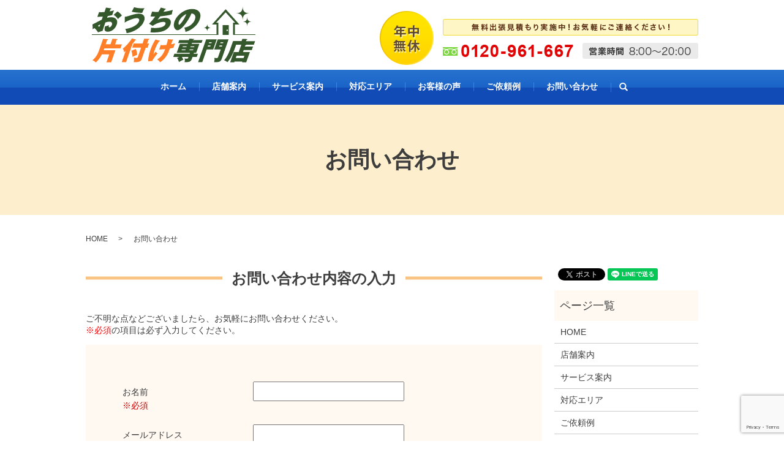

--- FILE ---
content_type: text/html; charset=UTF-8
request_url: https://www.ouchikatazuke.jp/contact
body_size: 5378
content:

<!DOCTYPE HTML>
<html lang="ja">
<head prefix="og: http://ogp.me/ns# fb: http://ogp.me/ns/fb# article: http://ogp.me/ns/article#">
  <meta charset="utf-8">
  <meta http-equiv="X-UA-Compatible" content="IE=edge,chrome=1">
  <meta name="viewport" content="width=device-width, initial-scale=1">
  <title>お問い合わせ｜北九州市・行橋市「おうちの片付け専門店」</title>
  <meta name='robots' content='max-image-preview:large' />

<!-- All in One SEO Pack 2.8 by Michael Torbert of Semper Fi Web Designob_start_detected [-1,-1] -->
<meta name="description"  content="不用品回収はおうちの片付け専門店 京築サービスへお任せください。北九州市・行橋市・京都郡を中心に地域密着・元気いっぱいに対応しております。当店のサービス内容に関しては、こちらよりお問い合わせください。" />

<meta name="keywords"  content="お問い合わせ,不用品回収,北九州市,行橋市,おうちの片付け専門店,京築サービス" />

<link rel="canonical" href="https://www.ouchikatazuke.jp/contact" />
<meta property="og:title" content="お問い合わせ｜北九州市・行橋市「おうちの片付け専門店」" />
<meta property="og:type" content="article" />
<meta property="og:url" content="https://www.ouchikatazuke.jp/contact" />
<meta property="og:image" content="https://www.ouchikatazuke.jp/wp-content/uploads/logo_ogp.jpg" />
<meta property="og:description" content="不用品回収はおうちの片付け専門店 京築サービスへお任せください。北九州市・行橋市・京都郡を中心に地域密着・元気いっぱいに対応しております。当店のサービス内容に関しては、こちらよりお問い合わせください。" />
<meta property="article:published_time" content="2018-10-17T02:41:25Z" />
<meta property="article:modified_time" content="2018-12-25T07:24:07Z" />
<meta name="twitter:card" content="summary" />
<meta name="twitter:title" content="お問い合わせ｜北九州市・行橋市「おうちの片付け専門店」" />
<meta name="twitter:description" content="不用品回収はおうちの片付け専門店 京築サービスへお任せください。北九州市・行橋市・京都郡を中心に地域密着・元気いっぱいに対応しております。当店のサービス内容に関しては、こちらよりお問い合わせください。" />
<meta name="twitter:image" content="https://www.ouchikatazuke.jp/wp-content/uploads/logo_ogp.jpg" />
<meta itemprop="image" content="https://www.ouchikatazuke.jp/wp-content/uploads/logo_ogp.jpg" />
<!-- /all in one seo pack -->
<link rel='dns-prefetch' href='//www.google.com' />
<link rel='dns-prefetch' href='//s.w.org' />
<link rel='stylesheet' id='wp-block-library-css'  href='https://www.ouchikatazuke.jp/wp-includes/css/dist/block-library/style.min.css?ver=5.8.12' type='text/css' media='all' />
<link rel='stylesheet' id='contact-form-7-css'  href='https://www.ouchikatazuke.jp/wp-content/plugins/contact-form-7/includes/css/styles.css?ver=5.5.3' type='text/css' media='all' />
<script type='text/javascript' src='https://www.ouchikatazuke.jp/wp-content/themes/ouchikatazuke.jp/assets/js/vendor/jquery.min.js?ver=5.8.12' id='jquery-js'></script>
<link rel='shortlink' href='https://www.ouchikatazuke.jp/?p=7' />
<style>.gallery .gallery-item img { width: auto; height: auto; }</style>  <link href="https://fonts.googleapis.com/css?family=Noto+Sans+JP:400,700&amp;subset=japanese" rel="stylesheet" />
  <link href="https://www.ouchikatazuke.jp/wp-content/themes/ouchikatazuke.jp/assets/css/main.css?1769040456" rel="stylesheet" >
  <script src="https://www.ouchikatazuke.jp/wp-content/themes/ouchikatazuke.jp/assets/js/vendor/respond.min.js"></script>
      <script>
    document.addEventListener( 'wpcf7mailsent', function( event ) {
      location = '//www.ouchikatazuke.jp/thanks';
    }, false );
    </script>
        <script type="application/ld+json">
  {
    "@context": "http://schema.org",
    "@type": "BreadcrumbList",
    "itemListElement":
    [
      {
      "@type": "ListItem",
      "position": 1,
      "item":
      {
        "@id": "https://www.ouchikatazuke.jp/",
        "name": "おうちの片付け専門店 京築サービス"
      }
    },
{
      "@type": "ListItem",
      "position": 2,
      "item":
      {
        "@id": "https://www.ouchikatazuke.jp/contact/",
        "name": "お問い合わせ"
      }
    }    ]
  }
  </script>


  <script type="application/ld+json">
  {
    "@context": "http://schema.org/",
    "@type": "LocalBusiness",
    "name": "おうちの片付け専門店 京築サービス",
    "address": "〒824-0052 福岡県行橋市上検地750-1",
    "telephone": "0120-961-667",
    "faxNumber": "",
    "url": "https://www.ouchikatazuke.jp",
    "email": "info@ouchikatazuke.jp",
    "image": "https://www.ouchikatazuke.jp/wp-content/uploads/logo_ogp.jpg",
    "logo": "https://www.ouchikatazuke.jp/wp-content/uploads/logo_org.png"
  }
  </script>
</head>
<body class="scrollTop">

  <div id="fb-root"></div>
  <script>(function(d, s, id) {
    var js, fjs = d.getElementsByTagName(s)[0];
    if (d.getElementById(id)) return;
    js = d.createElement(s); js.id = id;
    js.src = 'https://connect.facebook.net/ja_JP/sdk.js#xfbml=1&version=v2.12';
    fjs.parentNode.insertBefore(js, fjs);
  }(document, 'script', 'facebook-jssdk'));</script>

  <header>
    <div class="primary_header">
      <div class="container">
        <div class="row">
                    <div class="title">
                    <a href="https://www.ouchikatazuke.jp/">
            <object type="image/svg+xml" data="/wp-content/uploads/logo.svg" alt="おうちの片付け専門店 京築サービス"></object>
          </a>
                </div>
        <nav class="global_nav"><ul><li><a href="https://www.ouchikatazuke.jp/">ホーム</a></li>
<li><a href="https://www.ouchikatazuke.jp/aboutus">店舗案内</a></li>
<li><a href="https://www.ouchikatazuke.jp/service">サービス案内</a></li>
<li><a href="https://www.ouchikatazuke.jp/area">対応エリア</a></li>
<li><a href="https://www.ouchikatazuke.jp/category/voice">お客様の声</a></li>
<li><a href="https://www.ouchikatazuke.jp/example">ご依頼例</a></li>
<li><a href="https://www.ouchikatazuke.jp/contact" aria-current="page">お問い合わせ</a></li>

          <li class="gnav_search">
          <a href="#">search</a>
  <div class="epress_search">
    <form method="get" action="https://www.ouchikatazuke.jp/">
      <input type="text" placeholder="" class="text" name="s" autocomplete="off" value="">
      <input type="submit" value="Search" class="submit">
    </form>
  </div>
  </li>
          </ul>
          <div class="menu_icon">
          <a href="#menu"><span>メニュー開閉</span></a>
          </div></nav>        <div class="hdr_info_wrap">
          <div class="hdr_info">
            <figure>
              <img src="/wp-content/uploads/header_img001.png" alt="tel:080-3517-5455">
            </figure>
            <figure class="sp_tel">
              <a href="tel:0120961667">
                <img src="/wp-content/uploads/sp_tel.png" alt="tel:080-3517-5455">
              </a>
            </figure>
          </div>
        </div>

      </div>
    </div>
  </div>
</header>

  <main>
              <h1 class="wow" style="">
      お問い合わせ            </h1>

    
    <div class="bread_wrap">
      <div class="container gutters">
        <div class="row bread">
              <ul class="col span_12">
              <li><a href="https://www.ouchikatazuke.jp">HOME</a></li>
                      <li>お問い合わせ</li>
                  </ul>
          </div>
      </div>
    </div>
    <section>
      <div class="container gutters">
        <div class="row">
                    <div class="col span_9 column_main">
                  <div role="form" class="wpcf7" id="wpcf7-f4-p7-o1" lang="ja" dir="ltr">
<div class="screen-reader-response"><p role="status" aria-live="polite" aria-atomic="true"></p> <ul></ul></div>
<form action="/contact#wpcf7-f4-p7-o1" method="post" class="wpcf7-form init" novalidate="novalidate" data-status="init">
<div style="display: none;">
<input type="hidden" name="_wpcf7" value="4" />
<input type="hidden" name="_wpcf7_version" value="5.5.3" />
<input type="hidden" name="_wpcf7_locale" value="ja" />
<input type="hidden" name="_wpcf7_unit_tag" value="wpcf7-f4-p7-o1" />
<input type="hidden" name="_wpcf7_container_post" value="7" />
<input type="hidden" name="_wpcf7_posted_data_hash" value="" />
<input type="hidden" name="_wpcf7_recaptcha_response" value="" />
</div>
<section>
<h2>お問い合わせ内容の入力</h2>
<div class="container gutters">
<div class="inquiry h-adr">
        ご不明な点などございましたら、お気軽にお問い合わせください。<br />
        <span class="text-red">※必須</span>の項目は必ず入力してください。<br />
        <span class="p-country-name" style="display:none;">Japan</span></p>
<fieldset>
<div class="row">
<dl>
<dt class="col span_4">お名前　<br />
                <span class="required">※必須</span>
              </dt>
<dd class="col span_8">
                <span class="wpcf7-form-control-wrap your-name"><input type="text" name="your-name" value="" size="40" class="wpcf7-form-control wpcf7-text wpcf7-validates-as-required" aria-required="true" aria-invalid="false" /></span>
              </dd>
<dt class="col span_4">メールアドレス　<br />
                <span class="required">※必須</span>
              </dt>
<dd class="col span_8">
                <span class="wpcf7-form-control-wrap your-email"><input type="email" name="your-email" value="" size="40" class="wpcf7-form-control wpcf7-text wpcf7-email wpcf7-validates-as-required wpcf7-validates-as-email" aria-required="true" aria-invalid="false" /></span>
              </dd>
<dt class="col span_4">電話番号　<br />
                <span class="required">※必須</span>
              </dt>
<dd class="col span_8">
                <span class="wpcf7-form-control-wrap your-tel"><input type="tel" name="your-tel" value="" size="40" class="wpcf7-form-control wpcf7-text wpcf7-tel wpcf7-validates-as-required wpcf7-validates-as-tel" aria-required="true" aria-invalid="false" /></span>
              </dd>
<dt class="col span_4">お問い合わせ内容　<br />
                <span class="required">※必須</span>
              </dt>
<dd class="col span_8">
                <span class="wpcf7-form-control-wrap your-message"><textarea name="your-message" cols="40" rows="10" class="wpcf7-form-control wpcf7-textarea wpcf7-validates-as-required" aria-required="true" aria-invalid="false"></textarea></span>
              </dd>
</dl>
</div>
<p><span class="wpcf7-form-control-wrap checkbox-414"><span class="wpcf7-form-control wpcf7-checkbox wpcf7-validates-as-required"><span class="wpcf7-list-item first last"><label><input type="checkbox" name="checkbox-414[]" value="確認画面は表示されません。上記内容にて送信しますので、よろしければチェックを入れてください。" /><span class="wpcf7-list-item-label">確認画面は表示されません。上記内容にて送信しますので、よろしければチェックを入れてください。</span></label></span></span></span></p>
</fieldset>
<div class="submit">
          <input type="submit" value="送信する" class="wpcf7-form-control has-spinner wpcf7-submit button" />
        </div>
</div>
</div>
</section>
<div class="wpcf7-response-output" aria-hidden="true"></div></form></div>              </div>
          <div class="col span_3 column_sub">
            <div>
<style>
.share_button {
  letter-spacing: -.40em;
  padding-top: 30px;
  margin-bottom: 7%;
}
.share_button > * {
  letter-spacing: normal;
  vertical-align: bottom;
  margin:0 2px;
}
.column_sub .share_button {
  margin-top: 0;
  padding-top: 0;
}
</style>
  <div class="container share_button">
    <!-- Facebook -->
    <div class="fb-share-button" data-href="https://www.ouchikatazuke.jp/contact" data-layout="button" data-size="small" data-mobile-iframe="false"><a class="fb-xfbml-parse-ignore" target="_blank" href="https://www.facebook.com/sharer/sharer.php?u=http%3A%2F%2Fwww.%2F&amp;src=sdkpreparse">シェア</a></div>
    <!-- Twitter -->
    <a href="https://twitter.com/share" class="twitter-share-button" data-lang="ja">ツイート</a>
    <script>!function(d,s,id){var js,fjs=d.getElementsByTagName(s)[0],p=/^http:/.test(d.location)?'http':'https';if(!d.getElementById(id)){js=d.createElement(s);js.id=id;js.src=p+'://platform.twitter.com/widgets.js';fjs.parentNode.insertBefore(js,fjs);}}(document,'script','twitter-wjs');</script>
    <!-- LINE -->
    <div class="line-it-button" data-lang="ja" data-type="share-a" data-url="https://www.ouchikatazuke.jp/contact" style="display: none;"></div>
    <script src="https://d.line-scdn.net/r/web/social-plugin/js/thirdparty/loader.min.js" async="async" defer="defer"></script>
  </div>
</div>
<div class="sidebar">
  <div class="widget_wrap"><p class="widget_header">ページ一覧</p>
			<ul>
				<li class="page_item page-item-9"><a href="https://www.ouchikatazuke.jp/">HOME</a></li>
<li class="page_item page-item-61"><a href="https://www.ouchikatazuke.jp/aboutus">店舗案内</a></li>
<li class="page_item page-item-67"><a href="https://www.ouchikatazuke.jp/service">サービス案内</a></li>
<li class="page_item page-item-62"><a href="https://www.ouchikatazuke.jp/area">対応エリア</a></li>
<li class="page_item page-item-64"><a href="https://www.ouchikatazuke.jp/example">ご依頼例</a></li>
<li class="page_item page-item-7 current_page_item"><a href="https://www.ouchikatazuke.jp/contact" aria-current="page">お問い合わせ</a></li>
<li class="page_item page-item-10"><a href="https://www.ouchikatazuke.jp/policy">プライバシーポリシー</a></li>
<li class="page_item page-item-11"><a href="https://www.ouchikatazuke.jp/sitemap">サイトマップ</a></li>
			</ul>

			</div><div class="widget_wrap"><p class="widget_header">カテゴリー</p>
			<ul>
					<li class="cat-item cat-item-9"><a href="https://www.ouchikatazuke.jp/category/voice" title="おうちの片付け専門店 京築サービスをご利用いただいたお客様の声のご紹介です。年間700件の実績がある当店へ、処分にお困りの不用品回収をお任せいただけませんか？無料出張見積もりへ対応！安心・安全なサービスと価格をモットーに対応しております。">お客様の声</a>
</li>
	<li class="cat-item cat-item-2"><a href="https://www.ouchikatazuke.jp/category/news">お知らせ</a>
</li>
			</ul>

			</div>
		<div class="widget_wrap">
		<p class="widget_header">最近の投稿</p>
		<ul>
											<li>
					<a href="https://www.ouchikatazuke.jp/news/6">ホームページを公開しました。</a>
									</li>
					</ul>

		</div>1</div>
          </div>
                  </div>
      </div>
    </section>
    <section id="section04">
      <div class="parallax parallax_1">
        <div class="parallax_contents">
          <div class="container text-center">
            <h2>お見積もり・ご相談</h2>
            <p>
              当店は見積もりだけでも大歓迎です。<br>
              どうぞお気軽にご連絡ください。
            </p>
            <p class="tel">【電話番号】<br class="sp-pnly" /><span>0120-961-667</span></p>
            <p class="tel">※お急ぎの方はこちら<br class="sp-pnly" />080-3517-5455</p>
            <p>【営業時間】8:00～20:00&nbsp;年中無休で対応</p>
            <div class="more"><a href="/contact" class="add_arrow">お問い合わせはこちら</a></div>
          </div>
        </div>
      </div>
    </section>

  </main>
<footer>    <div class="footer_nav_wrap">
      <div class="container">
        <div class="row">
        <nav class="col span_12 pc-only"><ul><li><a href="https://www.ouchikatazuke.jp/">ホーム</a></li>
<li><a href="https://www.ouchikatazuke.jp/aboutus">店舗案内</a></li>
<li><a href="https://www.ouchikatazuke.jp/service">サービス案内</a></li>
<li><a href="https://www.ouchikatazuke.jp/area">対応エリア</a></li>
<li><a href="https://www.ouchikatazuke.jp/category/voice">お客様の声</a></li>
<li><a href="https://www.ouchikatazuke.jp/example">ご依頼例</a></li>
<li><a href="https://www.ouchikatazuke.jp/contact" aria-current="page">お問い合わせ</a></li>
<li><a href="https://www.ouchikatazuke.jp/policy">プライバシーポリシー</a></li>
<li><a href="https://www.ouchikatazuke.jp/sitemap">サイトマップ</a></li>
</ul></nav>        </div>
      </div>
    </div>
    <div class="footer_copyright_wrap">
      <div class="container">
        <div class="row">
          <div class="col span_12">
            <p>Copyright &copy; おうちの片付け専門店 京築サービス All Rights Reserved.<br>
              【掲載の記事・写真・イラストなどの無断複写・転載を禁じます】</p>
          </div>
        </div>
      </div>
    </div>
    <p class="pagetop"><a href="#top"></a></p>
  </footer>

  <script src="https://www.ouchikatazuke.jp/wp-content/themes/ouchikatazuke.jp/assets/js/vendor/bundle.js"></script>
  <script src="https://www.ouchikatazuke.jp/wp-content/themes/ouchikatazuke.jp/assets/js/main.js?"></script>

  <script type='text/javascript' src='https://www.ouchikatazuke.jp/wp-includes/js/dist/vendor/regenerator-runtime.min.js?ver=0.13.7' id='regenerator-runtime-js'></script>
<script type='text/javascript' src='https://www.ouchikatazuke.jp/wp-includes/js/dist/vendor/wp-polyfill.min.js?ver=3.15.0' id='wp-polyfill-js'></script>
<script type='text/javascript' id='contact-form-7-js-extra'>
/* <![CDATA[ */
var wpcf7 = {"api":{"root":"https:\/\/www.ouchikatazuke.jp\/wp-json\/","namespace":"contact-form-7\/v1"}};
/* ]]> */
</script>
<script type='text/javascript' src='https://www.ouchikatazuke.jp/wp-content/plugins/contact-form-7/includes/js/index.js?ver=5.5.3' id='contact-form-7-js'></script>
<script type='text/javascript' src='https://www.google.com/recaptcha/api.js?render=6Ld3uXQdAAAAAGVfAtkRTNJt23dzU_bH6gqH42Eo&#038;ver=3.0' id='google-recaptcha-js'></script>
<script type='text/javascript' id='wpcf7-recaptcha-js-extra'>
/* <![CDATA[ */
var wpcf7_recaptcha = {"sitekey":"6Ld3uXQdAAAAAGVfAtkRTNJt23dzU_bH6gqH42Eo","actions":{"homepage":"homepage","contactform":"contactform"}};
/* ]]> */
</script>
<script type='text/javascript' src='https://www.ouchikatazuke.jp/wp-content/plugins/contact-form-7/modules/recaptcha/index.js?ver=5.5.3' id='wpcf7-recaptcha-js'></script>
</body>
</html>


--- FILE ---
content_type: text/html; charset=utf-8
request_url: https://www.google.com/recaptcha/api2/anchor?ar=1&k=6Ld3uXQdAAAAAGVfAtkRTNJt23dzU_bH6gqH42Eo&co=aHR0cHM6Ly93d3cub3VjaGlrYXRhenVrZS5qcDo0NDM.&hl=en&v=PoyoqOPhxBO7pBk68S4YbpHZ&size=invisible&anchor-ms=20000&execute-ms=30000&cb=jxnhkepvo27v
body_size: 48425
content:
<!DOCTYPE HTML><html dir="ltr" lang="en"><head><meta http-equiv="Content-Type" content="text/html; charset=UTF-8">
<meta http-equiv="X-UA-Compatible" content="IE=edge">
<title>reCAPTCHA</title>
<style type="text/css">
/* cyrillic-ext */
@font-face {
  font-family: 'Roboto';
  font-style: normal;
  font-weight: 400;
  font-stretch: 100%;
  src: url(//fonts.gstatic.com/s/roboto/v48/KFO7CnqEu92Fr1ME7kSn66aGLdTylUAMa3GUBHMdazTgWw.woff2) format('woff2');
  unicode-range: U+0460-052F, U+1C80-1C8A, U+20B4, U+2DE0-2DFF, U+A640-A69F, U+FE2E-FE2F;
}
/* cyrillic */
@font-face {
  font-family: 'Roboto';
  font-style: normal;
  font-weight: 400;
  font-stretch: 100%;
  src: url(//fonts.gstatic.com/s/roboto/v48/KFO7CnqEu92Fr1ME7kSn66aGLdTylUAMa3iUBHMdazTgWw.woff2) format('woff2');
  unicode-range: U+0301, U+0400-045F, U+0490-0491, U+04B0-04B1, U+2116;
}
/* greek-ext */
@font-face {
  font-family: 'Roboto';
  font-style: normal;
  font-weight: 400;
  font-stretch: 100%;
  src: url(//fonts.gstatic.com/s/roboto/v48/KFO7CnqEu92Fr1ME7kSn66aGLdTylUAMa3CUBHMdazTgWw.woff2) format('woff2');
  unicode-range: U+1F00-1FFF;
}
/* greek */
@font-face {
  font-family: 'Roboto';
  font-style: normal;
  font-weight: 400;
  font-stretch: 100%;
  src: url(//fonts.gstatic.com/s/roboto/v48/KFO7CnqEu92Fr1ME7kSn66aGLdTylUAMa3-UBHMdazTgWw.woff2) format('woff2');
  unicode-range: U+0370-0377, U+037A-037F, U+0384-038A, U+038C, U+038E-03A1, U+03A3-03FF;
}
/* math */
@font-face {
  font-family: 'Roboto';
  font-style: normal;
  font-weight: 400;
  font-stretch: 100%;
  src: url(//fonts.gstatic.com/s/roboto/v48/KFO7CnqEu92Fr1ME7kSn66aGLdTylUAMawCUBHMdazTgWw.woff2) format('woff2');
  unicode-range: U+0302-0303, U+0305, U+0307-0308, U+0310, U+0312, U+0315, U+031A, U+0326-0327, U+032C, U+032F-0330, U+0332-0333, U+0338, U+033A, U+0346, U+034D, U+0391-03A1, U+03A3-03A9, U+03B1-03C9, U+03D1, U+03D5-03D6, U+03F0-03F1, U+03F4-03F5, U+2016-2017, U+2034-2038, U+203C, U+2040, U+2043, U+2047, U+2050, U+2057, U+205F, U+2070-2071, U+2074-208E, U+2090-209C, U+20D0-20DC, U+20E1, U+20E5-20EF, U+2100-2112, U+2114-2115, U+2117-2121, U+2123-214F, U+2190, U+2192, U+2194-21AE, U+21B0-21E5, U+21F1-21F2, U+21F4-2211, U+2213-2214, U+2216-22FF, U+2308-230B, U+2310, U+2319, U+231C-2321, U+2336-237A, U+237C, U+2395, U+239B-23B7, U+23D0, U+23DC-23E1, U+2474-2475, U+25AF, U+25B3, U+25B7, U+25BD, U+25C1, U+25CA, U+25CC, U+25FB, U+266D-266F, U+27C0-27FF, U+2900-2AFF, U+2B0E-2B11, U+2B30-2B4C, U+2BFE, U+3030, U+FF5B, U+FF5D, U+1D400-1D7FF, U+1EE00-1EEFF;
}
/* symbols */
@font-face {
  font-family: 'Roboto';
  font-style: normal;
  font-weight: 400;
  font-stretch: 100%;
  src: url(//fonts.gstatic.com/s/roboto/v48/KFO7CnqEu92Fr1ME7kSn66aGLdTylUAMaxKUBHMdazTgWw.woff2) format('woff2');
  unicode-range: U+0001-000C, U+000E-001F, U+007F-009F, U+20DD-20E0, U+20E2-20E4, U+2150-218F, U+2190, U+2192, U+2194-2199, U+21AF, U+21E6-21F0, U+21F3, U+2218-2219, U+2299, U+22C4-22C6, U+2300-243F, U+2440-244A, U+2460-24FF, U+25A0-27BF, U+2800-28FF, U+2921-2922, U+2981, U+29BF, U+29EB, U+2B00-2BFF, U+4DC0-4DFF, U+FFF9-FFFB, U+10140-1018E, U+10190-1019C, U+101A0, U+101D0-101FD, U+102E0-102FB, U+10E60-10E7E, U+1D2C0-1D2D3, U+1D2E0-1D37F, U+1F000-1F0FF, U+1F100-1F1AD, U+1F1E6-1F1FF, U+1F30D-1F30F, U+1F315, U+1F31C, U+1F31E, U+1F320-1F32C, U+1F336, U+1F378, U+1F37D, U+1F382, U+1F393-1F39F, U+1F3A7-1F3A8, U+1F3AC-1F3AF, U+1F3C2, U+1F3C4-1F3C6, U+1F3CA-1F3CE, U+1F3D4-1F3E0, U+1F3ED, U+1F3F1-1F3F3, U+1F3F5-1F3F7, U+1F408, U+1F415, U+1F41F, U+1F426, U+1F43F, U+1F441-1F442, U+1F444, U+1F446-1F449, U+1F44C-1F44E, U+1F453, U+1F46A, U+1F47D, U+1F4A3, U+1F4B0, U+1F4B3, U+1F4B9, U+1F4BB, U+1F4BF, U+1F4C8-1F4CB, U+1F4D6, U+1F4DA, U+1F4DF, U+1F4E3-1F4E6, U+1F4EA-1F4ED, U+1F4F7, U+1F4F9-1F4FB, U+1F4FD-1F4FE, U+1F503, U+1F507-1F50B, U+1F50D, U+1F512-1F513, U+1F53E-1F54A, U+1F54F-1F5FA, U+1F610, U+1F650-1F67F, U+1F687, U+1F68D, U+1F691, U+1F694, U+1F698, U+1F6AD, U+1F6B2, U+1F6B9-1F6BA, U+1F6BC, U+1F6C6-1F6CF, U+1F6D3-1F6D7, U+1F6E0-1F6EA, U+1F6F0-1F6F3, U+1F6F7-1F6FC, U+1F700-1F7FF, U+1F800-1F80B, U+1F810-1F847, U+1F850-1F859, U+1F860-1F887, U+1F890-1F8AD, U+1F8B0-1F8BB, U+1F8C0-1F8C1, U+1F900-1F90B, U+1F93B, U+1F946, U+1F984, U+1F996, U+1F9E9, U+1FA00-1FA6F, U+1FA70-1FA7C, U+1FA80-1FA89, U+1FA8F-1FAC6, U+1FACE-1FADC, U+1FADF-1FAE9, U+1FAF0-1FAF8, U+1FB00-1FBFF;
}
/* vietnamese */
@font-face {
  font-family: 'Roboto';
  font-style: normal;
  font-weight: 400;
  font-stretch: 100%;
  src: url(//fonts.gstatic.com/s/roboto/v48/KFO7CnqEu92Fr1ME7kSn66aGLdTylUAMa3OUBHMdazTgWw.woff2) format('woff2');
  unicode-range: U+0102-0103, U+0110-0111, U+0128-0129, U+0168-0169, U+01A0-01A1, U+01AF-01B0, U+0300-0301, U+0303-0304, U+0308-0309, U+0323, U+0329, U+1EA0-1EF9, U+20AB;
}
/* latin-ext */
@font-face {
  font-family: 'Roboto';
  font-style: normal;
  font-weight: 400;
  font-stretch: 100%;
  src: url(//fonts.gstatic.com/s/roboto/v48/KFO7CnqEu92Fr1ME7kSn66aGLdTylUAMa3KUBHMdazTgWw.woff2) format('woff2');
  unicode-range: U+0100-02BA, U+02BD-02C5, U+02C7-02CC, U+02CE-02D7, U+02DD-02FF, U+0304, U+0308, U+0329, U+1D00-1DBF, U+1E00-1E9F, U+1EF2-1EFF, U+2020, U+20A0-20AB, U+20AD-20C0, U+2113, U+2C60-2C7F, U+A720-A7FF;
}
/* latin */
@font-face {
  font-family: 'Roboto';
  font-style: normal;
  font-weight: 400;
  font-stretch: 100%;
  src: url(//fonts.gstatic.com/s/roboto/v48/KFO7CnqEu92Fr1ME7kSn66aGLdTylUAMa3yUBHMdazQ.woff2) format('woff2');
  unicode-range: U+0000-00FF, U+0131, U+0152-0153, U+02BB-02BC, U+02C6, U+02DA, U+02DC, U+0304, U+0308, U+0329, U+2000-206F, U+20AC, U+2122, U+2191, U+2193, U+2212, U+2215, U+FEFF, U+FFFD;
}
/* cyrillic-ext */
@font-face {
  font-family: 'Roboto';
  font-style: normal;
  font-weight: 500;
  font-stretch: 100%;
  src: url(//fonts.gstatic.com/s/roboto/v48/KFO7CnqEu92Fr1ME7kSn66aGLdTylUAMa3GUBHMdazTgWw.woff2) format('woff2');
  unicode-range: U+0460-052F, U+1C80-1C8A, U+20B4, U+2DE0-2DFF, U+A640-A69F, U+FE2E-FE2F;
}
/* cyrillic */
@font-face {
  font-family: 'Roboto';
  font-style: normal;
  font-weight: 500;
  font-stretch: 100%;
  src: url(//fonts.gstatic.com/s/roboto/v48/KFO7CnqEu92Fr1ME7kSn66aGLdTylUAMa3iUBHMdazTgWw.woff2) format('woff2');
  unicode-range: U+0301, U+0400-045F, U+0490-0491, U+04B0-04B1, U+2116;
}
/* greek-ext */
@font-face {
  font-family: 'Roboto';
  font-style: normal;
  font-weight: 500;
  font-stretch: 100%;
  src: url(//fonts.gstatic.com/s/roboto/v48/KFO7CnqEu92Fr1ME7kSn66aGLdTylUAMa3CUBHMdazTgWw.woff2) format('woff2');
  unicode-range: U+1F00-1FFF;
}
/* greek */
@font-face {
  font-family: 'Roboto';
  font-style: normal;
  font-weight: 500;
  font-stretch: 100%;
  src: url(//fonts.gstatic.com/s/roboto/v48/KFO7CnqEu92Fr1ME7kSn66aGLdTylUAMa3-UBHMdazTgWw.woff2) format('woff2');
  unicode-range: U+0370-0377, U+037A-037F, U+0384-038A, U+038C, U+038E-03A1, U+03A3-03FF;
}
/* math */
@font-face {
  font-family: 'Roboto';
  font-style: normal;
  font-weight: 500;
  font-stretch: 100%;
  src: url(//fonts.gstatic.com/s/roboto/v48/KFO7CnqEu92Fr1ME7kSn66aGLdTylUAMawCUBHMdazTgWw.woff2) format('woff2');
  unicode-range: U+0302-0303, U+0305, U+0307-0308, U+0310, U+0312, U+0315, U+031A, U+0326-0327, U+032C, U+032F-0330, U+0332-0333, U+0338, U+033A, U+0346, U+034D, U+0391-03A1, U+03A3-03A9, U+03B1-03C9, U+03D1, U+03D5-03D6, U+03F0-03F1, U+03F4-03F5, U+2016-2017, U+2034-2038, U+203C, U+2040, U+2043, U+2047, U+2050, U+2057, U+205F, U+2070-2071, U+2074-208E, U+2090-209C, U+20D0-20DC, U+20E1, U+20E5-20EF, U+2100-2112, U+2114-2115, U+2117-2121, U+2123-214F, U+2190, U+2192, U+2194-21AE, U+21B0-21E5, U+21F1-21F2, U+21F4-2211, U+2213-2214, U+2216-22FF, U+2308-230B, U+2310, U+2319, U+231C-2321, U+2336-237A, U+237C, U+2395, U+239B-23B7, U+23D0, U+23DC-23E1, U+2474-2475, U+25AF, U+25B3, U+25B7, U+25BD, U+25C1, U+25CA, U+25CC, U+25FB, U+266D-266F, U+27C0-27FF, U+2900-2AFF, U+2B0E-2B11, U+2B30-2B4C, U+2BFE, U+3030, U+FF5B, U+FF5D, U+1D400-1D7FF, U+1EE00-1EEFF;
}
/* symbols */
@font-face {
  font-family: 'Roboto';
  font-style: normal;
  font-weight: 500;
  font-stretch: 100%;
  src: url(//fonts.gstatic.com/s/roboto/v48/KFO7CnqEu92Fr1ME7kSn66aGLdTylUAMaxKUBHMdazTgWw.woff2) format('woff2');
  unicode-range: U+0001-000C, U+000E-001F, U+007F-009F, U+20DD-20E0, U+20E2-20E4, U+2150-218F, U+2190, U+2192, U+2194-2199, U+21AF, U+21E6-21F0, U+21F3, U+2218-2219, U+2299, U+22C4-22C6, U+2300-243F, U+2440-244A, U+2460-24FF, U+25A0-27BF, U+2800-28FF, U+2921-2922, U+2981, U+29BF, U+29EB, U+2B00-2BFF, U+4DC0-4DFF, U+FFF9-FFFB, U+10140-1018E, U+10190-1019C, U+101A0, U+101D0-101FD, U+102E0-102FB, U+10E60-10E7E, U+1D2C0-1D2D3, U+1D2E0-1D37F, U+1F000-1F0FF, U+1F100-1F1AD, U+1F1E6-1F1FF, U+1F30D-1F30F, U+1F315, U+1F31C, U+1F31E, U+1F320-1F32C, U+1F336, U+1F378, U+1F37D, U+1F382, U+1F393-1F39F, U+1F3A7-1F3A8, U+1F3AC-1F3AF, U+1F3C2, U+1F3C4-1F3C6, U+1F3CA-1F3CE, U+1F3D4-1F3E0, U+1F3ED, U+1F3F1-1F3F3, U+1F3F5-1F3F7, U+1F408, U+1F415, U+1F41F, U+1F426, U+1F43F, U+1F441-1F442, U+1F444, U+1F446-1F449, U+1F44C-1F44E, U+1F453, U+1F46A, U+1F47D, U+1F4A3, U+1F4B0, U+1F4B3, U+1F4B9, U+1F4BB, U+1F4BF, U+1F4C8-1F4CB, U+1F4D6, U+1F4DA, U+1F4DF, U+1F4E3-1F4E6, U+1F4EA-1F4ED, U+1F4F7, U+1F4F9-1F4FB, U+1F4FD-1F4FE, U+1F503, U+1F507-1F50B, U+1F50D, U+1F512-1F513, U+1F53E-1F54A, U+1F54F-1F5FA, U+1F610, U+1F650-1F67F, U+1F687, U+1F68D, U+1F691, U+1F694, U+1F698, U+1F6AD, U+1F6B2, U+1F6B9-1F6BA, U+1F6BC, U+1F6C6-1F6CF, U+1F6D3-1F6D7, U+1F6E0-1F6EA, U+1F6F0-1F6F3, U+1F6F7-1F6FC, U+1F700-1F7FF, U+1F800-1F80B, U+1F810-1F847, U+1F850-1F859, U+1F860-1F887, U+1F890-1F8AD, U+1F8B0-1F8BB, U+1F8C0-1F8C1, U+1F900-1F90B, U+1F93B, U+1F946, U+1F984, U+1F996, U+1F9E9, U+1FA00-1FA6F, U+1FA70-1FA7C, U+1FA80-1FA89, U+1FA8F-1FAC6, U+1FACE-1FADC, U+1FADF-1FAE9, U+1FAF0-1FAF8, U+1FB00-1FBFF;
}
/* vietnamese */
@font-face {
  font-family: 'Roboto';
  font-style: normal;
  font-weight: 500;
  font-stretch: 100%;
  src: url(//fonts.gstatic.com/s/roboto/v48/KFO7CnqEu92Fr1ME7kSn66aGLdTylUAMa3OUBHMdazTgWw.woff2) format('woff2');
  unicode-range: U+0102-0103, U+0110-0111, U+0128-0129, U+0168-0169, U+01A0-01A1, U+01AF-01B0, U+0300-0301, U+0303-0304, U+0308-0309, U+0323, U+0329, U+1EA0-1EF9, U+20AB;
}
/* latin-ext */
@font-face {
  font-family: 'Roboto';
  font-style: normal;
  font-weight: 500;
  font-stretch: 100%;
  src: url(//fonts.gstatic.com/s/roboto/v48/KFO7CnqEu92Fr1ME7kSn66aGLdTylUAMa3KUBHMdazTgWw.woff2) format('woff2');
  unicode-range: U+0100-02BA, U+02BD-02C5, U+02C7-02CC, U+02CE-02D7, U+02DD-02FF, U+0304, U+0308, U+0329, U+1D00-1DBF, U+1E00-1E9F, U+1EF2-1EFF, U+2020, U+20A0-20AB, U+20AD-20C0, U+2113, U+2C60-2C7F, U+A720-A7FF;
}
/* latin */
@font-face {
  font-family: 'Roboto';
  font-style: normal;
  font-weight: 500;
  font-stretch: 100%;
  src: url(//fonts.gstatic.com/s/roboto/v48/KFO7CnqEu92Fr1ME7kSn66aGLdTylUAMa3yUBHMdazQ.woff2) format('woff2');
  unicode-range: U+0000-00FF, U+0131, U+0152-0153, U+02BB-02BC, U+02C6, U+02DA, U+02DC, U+0304, U+0308, U+0329, U+2000-206F, U+20AC, U+2122, U+2191, U+2193, U+2212, U+2215, U+FEFF, U+FFFD;
}
/* cyrillic-ext */
@font-face {
  font-family: 'Roboto';
  font-style: normal;
  font-weight: 900;
  font-stretch: 100%;
  src: url(//fonts.gstatic.com/s/roboto/v48/KFO7CnqEu92Fr1ME7kSn66aGLdTylUAMa3GUBHMdazTgWw.woff2) format('woff2');
  unicode-range: U+0460-052F, U+1C80-1C8A, U+20B4, U+2DE0-2DFF, U+A640-A69F, U+FE2E-FE2F;
}
/* cyrillic */
@font-face {
  font-family: 'Roboto';
  font-style: normal;
  font-weight: 900;
  font-stretch: 100%;
  src: url(//fonts.gstatic.com/s/roboto/v48/KFO7CnqEu92Fr1ME7kSn66aGLdTylUAMa3iUBHMdazTgWw.woff2) format('woff2');
  unicode-range: U+0301, U+0400-045F, U+0490-0491, U+04B0-04B1, U+2116;
}
/* greek-ext */
@font-face {
  font-family: 'Roboto';
  font-style: normal;
  font-weight: 900;
  font-stretch: 100%;
  src: url(//fonts.gstatic.com/s/roboto/v48/KFO7CnqEu92Fr1ME7kSn66aGLdTylUAMa3CUBHMdazTgWw.woff2) format('woff2');
  unicode-range: U+1F00-1FFF;
}
/* greek */
@font-face {
  font-family: 'Roboto';
  font-style: normal;
  font-weight: 900;
  font-stretch: 100%;
  src: url(//fonts.gstatic.com/s/roboto/v48/KFO7CnqEu92Fr1ME7kSn66aGLdTylUAMa3-UBHMdazTgWw.woff2) format('woff2');
  unicode-range: U+0370-0377, U+037A-037F, U+0384-038A, U+038C, U+038E-03A1, U+03A3-03FF;
}
/* math */
@font-face {
  font-family: 'Roboto';
  font-style: normal;
  font-weight: 900;
  font-stretch: 100%;
  src: url(//fonts.gstatic.com/s/roboto/v48/KFO7CnqEu92Fr1ME7kSn66aGLdTylUAMawCUBHMdazTgWw.woff2) format('woff2');
  unicode-range: U+0302-0303, U+0305, U+0307-0308, U+0310, U+0312, U+0315, U+031A, U+0326-0327, U+032C, U+032F-0330, U+0332-0333, U+0338, U+033A, U+0346, U+034D, U+0391-03A1, U+03A3-03A9, U+03B1-03C9, U+03D1, U+03D5-03D6, U+03F0-03F1, U+03F4-03F5, U+2016-2017, U+2034-2038, U+203C, U+2040, U+2043, U+2047, U+2050, U+2057, U+205F, U+2070-2071, U+2074-208E, U+2090-209C, U+20D0-20DC, U+20E1, U+20E5-20EF, U+2100-2112, U+2114-2115, U+2117-2121, U+2123-214F, U+2190, U+2192, U+2194-21AE, U+21B0-21E5, U+21F1-21F2, U+21F4-2211, U+2213-2214, U+2216-22FF, U+2308-230B, U+2310, U+2319, U+231C-2321, U+2336-237A, U+237C, U+2395, U+239B-23B7, U+23D0, U+23DC-23E1, U+2474-2475, U+25AF, U+25B3, U+25B7, U+25BD, U+25C1, U+25CA, U+25CC, U+25FB, U+266D-266F, U+27C0-27FF, U+2900-2AFF, U+2B0E-2B11, U+2B30-2B4C, U+2BFE, U+3030, U+FF5B, U+FF5D, U+1D400-1D7FF, U+1EE00-1EEFF;
}
/* symbols */
@font-face {
  font-family: 'Roboto';
  font-style: normal;
  font-weight: 900;
  font-stretch: 100%;
  src: url(//fonts.gstatic.com/s/roboto/v48/KFO7CnqEu92Fr1ME7kSn66aGLdTylUAMaxKUBHMdazTgWw.woff2) format('woff2');
  unicode-range: U+0001-000C, U+000E-001F, U+007F-009F, U+20DD-20E0, U+20E2-20E4, U+2150-218F, U+2190, U+2192, U+2194-2199, U+21AF, U+21E6-21F0, U+21F3, U+2218-2219, U+2299, U+22C4-22C6, U+2300-243F, U+2440-244A, U+2460-24FF, U+25A0-27BF, U+2800-28FF, U+2921-2922, U+2981, U+29BF, U+29EB, U+2B00-2BFF, U+4DC0-4DFF, U+FFF9-FFFB, U+10140-1018E, U+10190-1019C, U+101A0, U+101D0-101FD, U+102E0-102FB, U+10E60-10E7E, U+1D2C0-1D2D3, U+1D2E0-1D37F, U+1F000-1F0FF, U+1F100-1F1AD, U+1F1E6-1F1FF, U+1F30D-1F30F, U+1F315, U+1F31C, U+1F31E, U+1F320-1F32C, U+1F336, U+1F378, U+1F37D, U+1F382, U+1F393-1F39F, U+1F3A7-1F3A8, U+1F3AC-1F3AF, U+1F3C2, U+1F3C4-1F3C6, U+1F3CA-1F3CE, U+1F3D4-1F3E0, U+1F3ED, U+1F3F1-1F3F3, U+1F3F5-1F3F7, U+1F408, U+1F415, U+1F41F, U+1F426, U+1F43F, U+1F441-1F442, U+1F444, U+1F446-1F449, U+1F44C-1F44E, U+1F453, U+1F46A, U+1F47D, U+1F4A3, U+1F4B0, U+1F4B3, U+1F4B9, U+1F4BB, U+1F4BF, U+1F4C8-1F4CB, U+1F4D6, U+1F4DA, U+1F4DF, U+1F4E3-1F4E6, U+1F4EA-1F4ED, U+1F4F7, U+1F4F9-1F4FB, U+1F4FD-1F4FE, U+1F503, U+1F507-1F50B, U+1F50D, U+1F512-1F513, U+1F53E-1F54A, U+1F54F-1F5FA, U+1F610, U+1F650-1F67F, U+1F687, U+1F68D, U+1F691, U+1F694, U+1F698, U+1F6AD, U+1F6B2, U+1F6B9-1F6BA, U+1F6BC, U+1F6C6-1F6CF, U+1F6D3-1F6D7, U+1F6E0-1F6EA, U+1F6F0-1F6F3, U+1F6F7-1F6FC, U+1F700-1F7FF, U+1F800-1F80B, U+1F810-1F847, U+1F850-1F859, U+1F860-1F887, U+1F890-1F8AD, U+1F8B0-1F8BB, U+1F8C0-1F8C1, U+1F900-1F90B, U+1F93B, U+1F946, U+1F984, U+1F996, U+1F9E9, U+1FA00-1FA6F, U+1FA70-1FA7C, U+1FA80-1FA89, U+1FA8F-1FAC6, U+1FACE-1FADC, U+1FADF-1FAE9, U+1FAF0-1FAF8, U+1FB00-1FBFF;
}
/* vietnamese */
@font-face {
  font-family: 'Roboto';
  font-style: normal;
  font-weight: 900;
  font-stretch: 100%;
  src: url(//fonts.gstatic.com/s/roboto/v48/KFO7CnqEu92Fr1ME7kSn66aGLdTylUAMa3OUBHMdazTgWw.woff2) format('woff2');
  unicode-range: U+0102-0103, U+0110-0111, U+0128-0129, U+0168-0169, U+01A0-01A1, U+01AF-01B0, U+0300-0301, U+0303-0304, U+0308-0309, U+0323, U+0329, U+1EA0-1EF9, U+20AB;
}
/* latin-ext */
@font-face {
  font-family: 'Roboto';
  font-style: normal;
  font-weight: 900;
  font-stretch: 100%;
  src: url(//fonts.gstatic.com/s/roboto/v48/KFO7CnqEu92Fr1ME7kSn66aGLdTylUAMa3KUBHMdazTgWw.woff2) format('woff2');
  unicode-range: U+0100-02BA, U+02BD-02C5, U+02C7-02CC, U+02CE-02D7, U+02DD-02FF, U+0304, U+0308, U+0329, U+1D00-1DBF, U+1E00-1E9F, U+1EF2-1EFF, U+2020, U+20A0-20AB, U+20AD-20C0, U+2113, U+2C60-2C7F, U+A720-A7FF;
}
/* latin */
@font-face {
  font-family: 'Roboto';
  font-style: normal;
  font-weight: 900;
  font-stretch: 100%;
  src: url(//fonts.gstatic.com/s/roboto/v48/KFO7CnqEu92Fr1ME7kSn66aGLdTylUAMa3yUBHMdazQ.woff2) format('woff2');
  unicode-range: U+0000-00FF, U+0131, U+0152-0153, U+02BB-02BC, U+02C6, U+02DA, U+02DC, U+0304, U+0308, U+0329, U+2000-206F, U+20AC, U+2122, U+2191, U+2193, U+2212, U+2215, U+FEFF, U+FFFD;
}

</style>
<link rel="stylesheet" type="text/css" href="https://www.gstatic.com/recaptcha/releases/PoyoqOPhxBO7pBk68S4YbpHZ/styles__ltr.css">
<script nonce="d4soGhSyccj1hhTmTR_zEQ" type="text/javascript">window['__recaptcha_api'] = 'https://www.google.com/recaptcha/api2/';</script>
<script type="text/javascript" src="https://www.gstatic.com/recaptcha/releases/PoyoqOPhxBO7pBk68S4YbpHZ/recaptcha__en.js" nonce="d4soGhSyccj1hhTmTR_zEQ">
      
    </script></head>
<body><div id="rc-anchor-alert" class="rc-anchor-alert"></div>
<input type="hidden" id="recaptcha-token" value="[base64]">
<script type="text/javascript" nonce="d4soGhSyccj1hhTmTR_zEQ">
      recaptcha.anchor.Main.init("[\x22ainput\x22,[\x22bgdata\x22,\x22\x22,\[base64]/[base64]/[base64]/[base64]/[base64]/UltsKytdPUU6KEU8MjA0OD9SW2wrK109RT4+NnwxOTI6KChFJjY0NTEyKT09NTUyOTYmJk0rMTxjLmxlbmd0aCYmKGMuY2hhckNvZGVBdChNKzEpJjY0NTEyKT09NTYzMjA/[base64]/[base64]/[base64]/[base64]/[base64]/[base64]/[base64]\x22,\[base64]\x22,\x22w4VrGsOgwrDDlDFIwq1qwrQpQsOrwqEkOx7DvjHDpcKCwo5WIMKTw5dNw4tMwrltw5FEwqE4w6fCqcKJBX/ClWJ3w4g2wqHDr1XDuUxyw4FEwr51w40+wp7DrxozdcK4Y8Oxw73CqcOOw6t9wqnDn8OrwpPDsHIDwqUiw4TDlz7CtHzDnEbCplvCncOyw7nDuMODW3J2wqE7wq/DpEzCksKowo7DkgVUEF/DvMOod1kdCsKJTxoewr/DnyHCn8KlPmvCr8OaAcOJw5zCnsOLw5fDncKZwo/ClER6wrU/[base64]/CiXjClyEPw7/DrAxDwp/DscKvwrXCs8KOWsOVwq3ClFTCo0bCu3F0w47DqmrCvcK0JmYMTMOuw4DDlhNzJRHDpMOKDMKUwofDmTTDsMOnD8OED29LVcOXbcOUfCc4QMOMIsKowqXCmMKMwqzDoxRIw55jw7/DgsOpJsKPW8K7E8OeF8ObecKrw73Dt3PCkmPDlVp+KcKBw4LCg8O2woPDpcKgcsO+wqfDp0MZEirClhzDhQNHOMKmw4bDuSfDg2Y8HsOrwrtvwp94QinClW8pQ8KTwpPCm8Ouw6REa8KROsKMw6x0wooLwrHDgsKwwpMdTHzCr8K4wpsswp0CO8OHasKhw5/Dhg87Y8O6B8Kyw7zDjcOfVC9Tw7fDnQzDnDvCjQNXGlMsISLDn8O6JQoTwoXCjFPCm2jChsKowprDmcKhYy/CnDHCsCNha1/[base64]/Cn8OVwpbDu8Kew6McQMKFKsOzAMOVfFQ0w5IrDi/ClcKSw5gDw6ELfQB3wrPDpxrDo8O/w514wpd3UsOMI8Kxwoo5w7kDwoPDlivDhMKKPQNEwo3DojLCrXLChlDDpkzDuh3Ch8O9wqVTTMOTXVhbO8KAcsKcAjp+HhrCgw/DksOMw5TCkgZKwrwFc2Aww4MTw6l/wojCv0/CqH9Gw5stbUzCmcK8w6/[base64]/CpnV4w6E8wqXCsjwBZkkoKUbCrMOHU8KefCQjw7FYX8OSw5keasKwwqYXw4XDpUIpXMKqGkJGPMOYVGTDj37CocOKQDfDpzcOwopWfhw8w6/DllDCllh/[base64]/CkRNfX3zCmwbCuMOWMSbCp8KAC3FmIMKxB8KHJcOmwrVewq/[base64]/CpMOhw7/[base64]/w67DjMKHIigqUGoMYigoMB7Dj8O9HFVkw6PDisOTw6XDrcOiw7p0w4rCucODw5TDgcOtBmhfw6lJLcOvw6nDuiXDjsODwr0QwqhpP8OdJ8KlRkbDi8KywrfDlWAeaS4cw4ItUcK0w4zCkMO5fDV+w4lWf8OXc1/DuMK7wpRwFsOYSVnDqsK0JsKGNnUyT8KuNQMfKSEYwqbDi8OiG8O7wpBqZCXCgk3DgMK+bSoDwoZ8IMOgKgfDj8KOU15vwpDDg8KTCk5rKcKbwp9SOytiAsKiSlbColnDsAx/V2jDuSJmw6RTwrsnBjciewzDoMOSwqVxaMOOPARRAsKbVVpCwqwVwpHDrmp/VDXDvQfDicOeD8KCwqHDs18qRsKfwoQNa8OeGBzChCswPlFVPVvCn8Kdw5DDiMKFwovCuMOGWMKZWnsaw7jDgENgwrkLacKCS3LDnsK2wrDCo8O+wp7DqcOoBsOPBsORw6jCvizCvsKyw7FWQEZlw53DosKVeMOHC8K1H8K/wq4kE0IpUANHVF7DlyfDvX/[base64]/[base64]/AsKKDsKqw77DncKGwrEIBlvCkUTCiUkrQXodw6sXwpbCj8Krw7tie8KJwpTCqi7CgTDDq0jCncKqwqNMw73DrMO6RcOBQsK8wrYowoA8KRTDtsKmw6XChsKRNmvDqcK/w6nCtDQVwrEIw7U6w71wAWlQwpvDhMKICCVuw5h3ejpYPcKtQ8OdwpI8d0bDiMOke1rCvVAdNsOhAEjClsKnIsKJWHpKHFPDlMKbSWBkwq/ClFfDicO7cljDu8KFDy1hwokBw4xEw7RVwoBZUMOwB3nDu8KhGcO5LXVlwpHCiwjCl8OGw5ZSw5wJXsOrw61iw5xXwrnCv8OCw7ctHFNww6rDq8KfYcKWYCLCoDdWwpbDn8Kpw6I/[base64]/w4XCvWXChEFQwo3DjMOYw71uw6w9K8KkGsKwwrbCt1XCpHbDkCjCnMOyB8KsW8KbOsO1bcO4w64Iw47CjcKNwrPCpcORw57DqMOgaSQ3w70nUcOpHBnChcKzRXnDoWd5eMKECMOYXsO/w4M/[base64]/w4fCpMO0w4o4FFLDqFHCvQ42w44Dw6BJw6DDvW4nwp0BccKic8OEwqLColdKWsKjY8OOw4Nmwpllw5gVwrvDvgYsw7BnNBwYGcOuVMKBwovDl0FNQMOmODILBWVJIhg6w7/Cl8KNw5x4w5JjEB0QWcKrw4Nxwq4sw5/CvylHwq/[base64]/wqDCssKvU8KIw5vDlW4BOMK+woc9wqnCqMKPCzvCi8Kiw7bCogsKw7bCh0hpwqQ1OsK/w60MGMOnbMOLKsO6DsOhw63DrxPCn8OHXHQQFlLDnsOzU8KDPkY9BzRXw5NqwoREWMOvw4M0SRVdMcKPWsOsw4nCuTDDlMKJw6LChh7DljnDqMK/[base64]/[base64]/wrbDq8Kdf8OQDy7Cm8KPT35mQMOVL8O6w6TChcKkQjV6w4TCkAHDgm7CosOAwpnDthx1w5IjN2TCp0vDr8K3wolIBAcgGz3DhGDCjQHCisKnOMKswrbCpRkkwrjCo8OaTMKeO8OpwotaCsOlQkA/AsO0wqRvER9mHsOjw7VsMn5hw7HDmk8Dw6LDmsKAEcOyZV/CpncHHj3ClDdfIMO2dMKhdsK+w5DDpMKGDyQdX8K1YmvClcKvw4dIPU80acK3HVJNw6vCksK7VMO3XcKlw4TDrcO/LcKOHsKpw7TDn8Kiwrxxw7/[base64]/DpGXDlSTCocO4w4/CiRh3cMOAwoxUZcK1TVDCnVzCkcOcwr1TwpbCtW7CjsKJGW8nwqzCm8K6Q8O8R8Oowr7CixDChGIvQh7CqMOowqLDpcK7HW/Dp8OUwqXCtUhwWnLClsOLH8K6BU/DhcOXJMOtJVnDlsOhKcKDJSfDh8K8PcO3w60vw79ywrnCrsOKM8KMw5Biw75MagvCnsOoccKPwoDCv8OHw4dJw4nClsOHWRgPwoHDqcOLwod1w7nDlcKrw4k1wo/[base64]/KCcuFjzDrsOGw4B0XcOdwrfCphJRw4bCpi/Co8KBM8Kmw6BOK0s+CCREwpdMYSTDqcOQLMOOccOfc8KQwojCmMKafl0OJwPCm8KVbEjChH7DmVciwqVOHsKNwrNhw6jCjQhHw6HDr8Kuwqh6D8OJwrfCu3fDmsKvw5IUCG4lwo7ChcOCwpfCuiAlcUgVc0/[base64]/[base64]/DkFLCgEzCksOuwp8swrbClEbCvyl/[base64]/DgwEhw7wGXcOdwrHDm0/[base64]/w591w7w7w5vClnBee3HCuD/DmxgvPR4XB8OsWUkxwp1MWxpmZQ/[base64]/CEdjw6Zsd8KdwosUwo/Dph9JDcKJYgdJUsKCwofDimRawphMLk7DjRfCmg3Ds2vDvcKQbsK0wq47Ni1ow518w6l4wodtbVfCrMKCbQzDkB1/C8KWw4fCtDhGQ2LDlifCpcKiw7IhwosRISx1ZsKtwoBtw5l1w5tWWRQYaMOBw6BQw6PDsMORKMOwdUYkVsK0E05rSDLCksObB8OOQsOPQ8KXw7LCk8Ovw6oWw7gew73Ckmxgf11Pwp/Dk8K4w6pFw700Slspw4vCqlTDssO2UhrCgcO2w47CigXCnUXDs8KDAMO5RMOZYsKjwrRKwot0JU/ClsOEfsOZPxF+TcKpGcKtw7/CgMOtw4JBZmrDmMOHwrNNVsKUw6bCqWTDolA/woUFw5EpworCilAFw5DDq2nDg8OgaFBIHGEKwqXDpxU1w5hrNzk5cChVwolNw5LCtBHDsR/[base64]/w6gePMO6WF5+TDzDo8OUwoVxHFvCnMKVwop4RB9/wptvKRnDoC3ClxQXw5TDkTDCuMKsQsOHw4hsw4skYBI9WwMgw6PCqCtvw6XDoQzCtCV+Gy7CnsOtZ3bClMOzZcOLwp4ZwrTCgGhjwoUPw7FYwqDCmcOhcUfCo8Khw7PDlhPDscOLw7PDrMKsQcKpw5vDoDg7GsOQw5ZbNnwWwojDryHDtzUtEl/CkDHCtBV8LMOPUBQkwo8GwqliwobChgLDqQLCicOEZXVOSsOcVwnDjkUNPg83woHDrcOMHxZ8csO9QMK8w74mw6nDucOTw5dCJnQcIlR6DsOEd8KQQMOEGC/DglvDlGrDr11MNhIiwrIjHXvDpB0kLcKLwqI6aMKzw69xwrtxw7nCt8K4wqDDuwzDiEnCkRl1w65XwrDDosO3w4zCpzkewrvDn0DCpMK2w4M+w7fCiH3CtBFRRWIYC1PCgMKqwrxiwqbDnz/DrcODwodGwpPDmsKLPcK4KcO/DjHCjykpw4zCl8O4wqnDp8O6AcKmPgxGwoxQGlnDrMOQwrF7w6HDgXnDp0vClMOWe8O6w7IBw5dmeU/CtVnDiglVeSrCsnjCpMKqGDXCjGV9w5XCrsO8w5DCjTp/w40SK1fCjnZ7w5zCicKUCcOUQn44C3fDpxXCucOlw7jDicOhwo7Cp8KMwp1/wrbCpMOyDUMPwppJw6LCnH7DucK/w4NkGMK2wrI6LMOpw4dGw6FWKwTDnMORGcOIdcKAwrHDk8Oow6ZpQlV9w7TDjkEaf2rDmMO5PShvwpbDosK5wqIGUMOSPHtnK8KcGsOeworCj8KpXcOQwq7DtcKUQcKSPcOwbylAwq42ZSMDbcOnOUc1S1/Cl8KTw6tTVXJmZMKfw47CgnQYChoBH8KZw5HCnsK2wqrDmsKuOMOZw4zDh8KeTXvCh8Osw4nCucKmw4p+bcOCwofCrnLDqyHCuMOSw6PCm1fDoW8+LVoTw4k0f8OpHMKqw6h/w4RowpjDusOaw4Itw4/DtUYJwq0Nb8KgOBXCliRCw6BHwqpqUQrDmBAewowSbsOowqk4GsOVwrkiwqJ3M8K4Ai0eeMOCHMKiUG4Ww4JHfUPDscOZJMKxw4XCkl/Dnm/CisKZw43DllYzccK5w6XDt8O+S8OMw7QjwrDDt8OUGMKBSMONw4/[base64]/UDzCtV3CkcOUHcKqw68yXsKoXhvDksKTwoLDhVnDtybCtWwbw7nCnXvDrMKUPMKOcGQ8IUjDqcKowqxiw6VRw7xJw5XCpcKucsKxe8KPwqdhVjdfUMOdHlkewpYvQmU8woErwoxrbgceVCFRwqPDmB/[base64]/CiXXCtsOMezzCmsKpAMO3e8KJwrdHCMOgRsOmFTFEFsKiwrZREnHDvsK4dsOHF8ODf0LDtcOyw77ChMOwM0HDqwFRw6Yyw7bDk8Ksw6lSwqprw5jCjsO2wpVww709w6Qcw67CmcKkwq/[base64]/YnbCs8O9MMOawqLCiMKAwp/Dr8OZw6QxwopAwrjCjw4AImgXCMKqwpFJw7VBwpgswqrDr8O1GsKeB8OjUEZPZnIcwpZjK8KtPMOlT8KEw50Vwodzw6rCsjMIDcOQw7fCm8OXwrouw6jCsHbDi8KATcOmJgEUXEXCnsOUw7fDi8OcwovCgDDDtkQzwq1FBMKYwp/CuWjCoMKaNcKeHDPCkMOFVmglwrXDkMKEHGjCtwAWwpXDvW96M1lwOXpGwrU+Tw5HwqrDgyRDKGvDpw3DscObwp42wqnDl8OXAMKDwqgvwqLCsCZfwo3DjmfCpj58w4tAw7hMbcKIMMOIY8K/wr5Kw7XCoHNUwrrCsB5nwqULwotGAsO6w4QAIsKrcsOrwoJhJsKwGUbCk17CtMK4w5oZEsOdwpvCmHXDlsOPLsO1AsOYw7kHETcOwrJCwq/DsMOtwpcCwrdyCHlZPEjCrcK0XMKIw6XCqMKtw6xXwqIPDcKUGGHCmcK6w4/CocOxwq8dF8K9VyrCiMO4wrLDj01TM8K2FyzDtljCu8OpJmI4w4NODsOtwpzChnpuAHFuwrHCtTPDlcKtw5XDqWTCh8OHKyXDjyA2w7tSw73Cr1HDosO/woTDnsKKZ0I+UsOfUXAVw5PDtMOjfjAqw6cOwqjCiMKpXnU6LcOzwr05BMKPYCY2w6fDqsOEwoFefsOifsKXwrEXw7ElTsO+w5kvw6vCs8OQPGjCn8KNw4VYwo5NwpnDpMKEd3NNMsKOGMKhAyjDrkPDpsOnwpkmwo84wpfCiXA6M1nChMKCwp/DlcK8w43ClCJoOkUxw4sow4zDp01rL27CrmPDjsObw4TDninCjcOrCzzCt8KiRDXDqMO4w5APTsOQw6rCvxPDv8O5bsKresOQwpPDtnbCncOIbsKNw7LCkiNRw5ERWMOGworCm2oAwoY0wojCpEXDogQow53ChEvChwUkPMKFFjXDtl5XOsKrEVh8IMK4DsK4Yj/[base64]/[base64]/[base64]/DpWp4cyHDr8KEwoTCpmAZwqECw40iwo7CvsO/R8KhPWLCg8Orw7PDi8O3BMKAa17DriZAf8KJBlx9w67DoHnDnsOfwqZAC0YIw5ESw7/ClcOHw6DDgsKvw6kvGcOtw5RJwoHDm8KtIcK2w7ZcQVzDnU/DrsONwq/CvDcFwrM0X8Osw6LCl8KwQ8OcwpFxw5/CjwILCylSGCkGL0HDpsO0wrwPSELCosOTPDzDh2VqwoTCm8OdwpjCk8OvXTpAeRYra3kuRm7DocO0JgIqwovDvy/CqcOsLX0Kw7ZWw4kAwr7CgcKfwoRfeXt4P8O1Xyo4w6MNUsK9ACTDq8OZw7l1w6XDjsOVYMOnwr/CrX3DsVJpwqrCp8OIw4XCvwjCjcOAwq7CoMODJcKRFMKVX8KjwrnDl8KOGcKnwrPCq8OOwpACZkLDsSjDtl8yw5gtMcKWwoJAd8K1w7A5acK4PsOIwo0aw6hIaRLDkMKaQSvDjizClDLCq8K4BsO0wrFNwqHDqVZoHhINw6l8wrM8QMOyY2/Dhwp+P0/Co8Ktw4BCY8K/dMKfwrUEaMOYw4JsUVYewofDmcKuEXHDuMOCwq/DrsK3Uyt6wqxDOAFuKVbDpgh9dgBCwo7CnBUfWDgPUsOTwoDCrMKewqrDuydNNArCpsKqCMKgG8O/[base64]/UhpTw4/CtMK2wrRPw7DDtUMWw6vDohxkQcOnZ8O4w5zCmElswrTDmRgxGHvCiWIVwoEIwrXDiBlvwow/[base64]/DkMKaeFpVw5FywqhnCMOPIQpWw4fDl8K8w4YZw5DDslHDvsOtPzoUUzgxwoQ4GMKbw5XDjiMXw67CvS4gaz/[base64]/w4fDnT9gPsO7w64uwr7CrUTDvgzDp8O9wpZcLkEMacOYVjLCgMORDi3ChMOGw7dgwpApBsOcwo5lU8OTZjJZZMOxwobDkBNJw6jDgTnCs3fDtVXDr8Ogwqs+w6vDoDXDjiIZw7McwoLCv8Orwog/ckjDvMOYdBxWFiJLwqBPYn3Ct8OjScKGAmBTw5F5wrF0CMK6SMOWwobDlsKCw7rDhS8AU8OQO0LCnkJ0PwwLwqI6Qioqe8KLP0FgT0RgQHt+bj4/CsO5DFYGwqnCvwnDs8KDw7NTw4/DtlnCu1lfesKvw7nCs3QEE8KQA3XCvcONw5AXwpLCrFYWwpXCtcOyw6LDm8O9MMKbworDpHdrDcOkwrp2wr4FwqY+EGscQFUhCcO5wobCsMKaAcK2wqfCkkViw4nCom0UwrNuw6Yxw4AgTcO4BcOiwq4kN8OKwqtAVzlRwoAVFl9Sw5cfOMK/wrTDtRTDq8Kkwp7ClxHCrADCocOqJsONS8KOwqIGwrcHM8KMwpQFY8KLwrVsw6HDjDnDlUhcQjjDuggXB8K9wrzDuMKnf3/CtBxOwrcmw7Ydw47CnzMmDWjDocOrwqoZwqTDo8K/woB5ZXtJwrXDk8Ogwr3DsMKDwocxRMK4w5fDtsKlcMO6NMOjOhpOK8Oyw4/CjFoLwrvDo2hpw41ZwpLCtzpMTcKxBMKWWMOwZcOVw4AkCMOaHzzDicO0OMKbw7sHahzDq8Ohw67CuRjCsn0aVi15KHEswojDmE7DqjPDp8O2IVfDqQnDqEfCnRDCjsOUwoIMw5pGYUYHwonCpVEpw4/Dg8OywqrDoHYrw63DtnQLfFZWw652ZMKzwrPCrjTDv1TDgMOrw7MrwqhVccOkw4jCtyQRw4JXI1oew45XDBEPeEB3w4dEecK2K8KtBV8KWMKhSDHCoULCj2nDtsKvwqzDq8KPwqBhw4ogc8KtDcKoHDN5wpFTwqJvNBHDsMK6Gmthw4PDtVjDrzHCtUHCmC7DlcO/w5hWwo9bw5lFTAHDtzvCnCbCp8OpUjlERsOkAjoZSGbColcWSXPCg1ByXsOAwpM8WQoxVm3Dt8KLPhF6wr/DqwvDuMKxw4EJAi3CksKLCX/CpWUTbsODZFQYw7nDjkHDhMK6w6x+w4AffsK6KFzDqsKqwpkpAlbCnMKMNQHDsMOMBcOhwq7ChEoFwrHCghtKwrcTSsOlFUbDhlfDnT/DssKECsOhwpseecO9LMOJIMOQBsKoYGDDoQtDaMO8UcKmd1Iuw5PDssKrwoodUsK5U2bDocKKw77DqVMbSsOawpJfwqYkw6TCjXU+EcOswp4wEMO+wokWeFlAw5HDkcKZGcK/w5bDicOLL8KlRwvDi8O9w4l/wqDDvMO5wrvDmcKKGMOLAABiw6wPRMOTe8OXPC8+wrUWKyvDs0I4D3UcwobCgMKBwrUiwoTDmcOwBz/CoibDv8KTKcKtwpnCnVbCsMONKsOhIMOMSVJyw40bZMK1U8OhOcKRwqnDoCPDp8OCw4MeAcO/GWbDl2puwrEAYMOkNRhla8OowqRHDATCp2zDjWLCkArCh0x6wqYWw6jCmgTDjgpSwrJUw7nCnBXDl8OVf3PCp2vCscO3wrnDoMKQN3nDoMKiw6UFwrLDmMKpw7HDihBQERkaw4pQw48UEl3DkVxQw7PCicO1TC0pLMOEwr/[base64]/Do8K9MA4MIT3Cpy8Mwo4bXcOpw7HCpx8rwocCwqfCiAbCnlPDumLDqMK2w55LE8K2Q8Kkw4JNw4HDqi/CtMKCw53DjMOSFMKdX8OEIgBpwrzCsWXCrRHDiW9xw6Vcw4DCv8O2w61AP8OPQ8Otw4vDi8KEXMKHwpTCrFrCk1/CjSPCp39swptzZcKVwrdHZ04mwpnDiUVHfybDgmrChsKzbHtZw7jCgAHDuVgZw4FBwonCucOQwphbccK1AMKaWMOHw4hpwq3CgTE7CMKIPsKMw7vCmMKmwo/[base64]/[base64]/YwJpMsKzJHvDnhUew6zClMKEJcOHw4UAEcKSwozCosKWwpd4w6DDgcOrw7PDncOhTcKVTAjCmcK4w7rCkBHDhTzDlsKbwrLDoDp5wqocw7Ncw7rDpcOMZRhqERrDp8KOHgLCuMK8w7rDqGM4w7vDul/DocO4wqnCvmLCkDc6LH4mwq/Dg0DCuGlsbcOXw4MFGyHDqTgBVMK9w6vDuWdbwo/CmcO6ZWDCk0bCrcKmEcOvRlnCn8KaGyIhGzIHLUZnwqHClhzCjAFVw4XChg/CiRtnG8KUwrbDgkjDnWUFw4PDuMOQICHClsO+ccOiKVM2RzfDvRJowrsEwrTDsRnDtmwHwo/DssKgQcKxM8KPw5nDsMKzw4FSCcODCsKDe3TDqSjDt004KCjCoMODwqE8f1BSwrrDsVcYdTrCvHshMcOxclFUw7nCgRzDpkAZw5srw65UQm7DnsKFIQoSMxUBw6TDu1kswojDnsKGAi/CvcKBwqzDiEnDoTzCmsKOwofCs8Kow6sufMOlwrTCg2rCl3nCliLCtmY8w4pzwrPDlUrCklhhWsKjWMKzwrpTw6FNCBrClAhnw4V8W8K/CiFtw4sDwrV/wqF9w47DqcOUw5nDhcKlw7kRw71VwpfDvsKTbGHChsONO8K0w6hFFsOfXBkrwqNSw57DlsO6IxxQwrB3w7bCm0Fqw4hWBg9OIsKPNTjCqMOjwobDiDvCmQMUUW9WFcKUE8Ohwr/DgntedlbDq8O9F8OWAx1zU1guw6nDjBcWTlNbw7PDpcKSwoQJwq7DtCcWHihSw4PDqylFwp3DqsKVwo8AwqsTc03ChsKUKMOQwrp7e8Oxwpx0MgrDoMOwIsO6X8OmIDLDmT3DnR/Dq23Dp8KGX8KHcMOtKHzCpifDmDTCksOLw47CisOEw51AV8O+w5JYNQHDt3LCmXrCv2fDqg1qTlrDicKSwpXDosKQw4HCnmJpQ1/Cj1lmUsKww77DsMOzwoLCp1nDpxYFTlUIKy07XVPCnEHClsKdwq/CvsKnDMOcwoDDo8OdS0LDkHbDuSrDksOYBMO3wonDpMKnw6XDosKiBQ1DwrgKw4XDnFQnwoTCusOJwpIjw5tMwrvChsKteTvDn1/DuMO/[base64]/CvHJtesOmW15/X8KHworDnSXCgiI0w4lTw7HDpcOzwpsEesK5w4opw7dCEkc5w7dZf08Jw7LCtVLDtcOJScOpRsOeKVUfZ1Zlwq/CmMOOwoBCXsKnwpwVw5VKw7nCnMOJSwtjcwXCmsOaw5zCj1nDrcOQT8K4LcOEWBTDsMK0Z8O7O8KFXCfCkRQrKmjCr8ObM8Kww63Dh8KdJMOjw6I1w4EtwpHDjAR0QQDDoG/[base64]/Cnix6w5XCr3rClsKbwofDhD/DrsKXwqDDiMKqO8O/MzDDvcOAIcKIXD5TXzYvQQTCjz1Iw7vCv2/Dm2nCgcOfV8Opcm87J3zDocOWw5s+NQvCisOmwrXDicKqw4UHEMKmwoJua8KENsOQfsOTw6DDqcKeHXTCvB9qDko7wpk+d8OjfiAbRMOFwo/CkcOywrx4JMOww57DjDULwrDDlMOcw7rDhcKHwrkpw7zCunLDgzHCocKIwobCscOowrHCi8O8wpXCicKxR3wRMMKkw7phw7AOZ2jCsHzCk8OewrXCnsOUdsK2woXCgcO/Lxwzay0pUsOvc8OtwoXDm3rDkA4UwpHCoMKxw6XDqC3DkF7DhhDCjHvCuWcWwqM3wqYNw5tiwrzDgSk8w45RwpHCgcOHNsK0w7kGdsKjw4DDpXvCiUJ5S15xFsODa2HCqMKLw6sqdwHCicK6LcOQLy1Jw5YAXWU/GRY5wromTkYhwp8AwplCTsOrwo9rY8O4w6nCll9VSsK9wq7ClMOnTsOPQcOqalzDm8O5wrUEw6hywo5YEsOMw79uw5PCo8K2KcKgMELCnsKRwr/DgMKXR8OEHMOWw7I+wrA9dGwZwpDDgcOfwrHClxXClsOgw5pew73Ds0jCrBt1LcOpw7fDmDN/FWnCgHYxG8OxAsO5B8KiO3/DljVawoHCjcO9HkjCjmYdYMO2YMKzwqEEC1fCoBdGwo3DmS8ewr3CkQ0FfcKeU8OEMHnCs8O4worDgg7Dv30HK8Ozw63Dn8OcKxjCicKWB8O9w7U/Y0DCgygqw6jDsi4Sw6JMw7ZDwovCuMOkwq/[base64]/wrjDoy4lwpMxw5fCtg7CoS3Chi3Dq8OPTMKLw5NmwrASw5ZcA8OCwqnDvnUhcMOBUmzDjlbDrsOYfwPDjgNDGwRBHsOUEEhYwosuwoHCtShnw6jCosKuw4rCh3RhAMKtw4/Dj8O1wotxwp4pNj8uXSjCjT3DmTzCuGTDqcKSQsK5wpXDrHHCiFwZw6k5IcOvMXTCmsOYw7LCtcKtDsKdVzBpwrI6wqArw6FPwr07TcOEJyY8KRp5ZcOcO1zCgsKcw4BbwqbDrlV1wpszwqNUw4ANUjMcMlkQB8OWUDXDoF/DhcOIdnRRwonCisOIw609w6vDi1cjEg8dw6TDjMK4T8OBGMKyw4RfE2fClBvCu2lXwrApKcOXw77CrcOCN8K0GXLDt8KUGsONBsK/RlfCn8OCwrvCrBbDilY7wqIZOcOpwqoxwrLCm8O5SEPCisOewpRSLDZlwrIKYjBmw7tJU8KIwp3ChsO6QWQVCF3DnMKIw53Cl3fDqMOuCcKNcz3Cr8K7M1TDq1VyI3ZlZ8KswqLCjcKkwrHDpW8XLsKyFVvClnRQwrZHwqbDlsK2KRduGMK5bsKwUTzDoD/DgcOMIF5QYlkrwqbDv27Dt0DChjjDvcOVPsKoF8KswprCosOSVi81wrHCgcO7Sjpkw6DCncO3wo/DrsKxVcO/Rwdlw5sXw7Qjw5DDl8KMwpkxXSvCicKuw4drfnM0wpE/KMKaYC7CpllZTUorw7BMR8KRUMK0w5kIw5x/C8KKUh5qwrN6w5DDr8KwWjd4w63Cn8K3wobDmMONHXPDpGR1w7TCjQYmQcORERc/SUbChCLCmwZAw5wzZF5DwqouQcOxDWZ9wpzCoHfDi8Kxw6A1wqjDtsONw6HCgRUDaMKnwrLCjcO5esK8cFvClBbDsTHDscOwTsKCw50xwo3CvDckwr9EwrTCiVlGw6/DsXTCrcOhwqfDjcOsc8OlXn4vw77DoTwoKMKYw4oRw6sGwp9mC08HacKZw4AHMitqw7RYw67DhS0qUsOUak8vNGjCnQPDojoHwrp/w43DlMOVIMKHUlZ6cMOqEsK6wqQPwp1FAFnDoH17e8KxF33CoxbDmMOBwo4ZdMO3Z8OBwo1qwrhMw6zCvxVVwpJ6wqd7FsK5IWFxwpHCocKDckvDkMOTw5Qtw6txwoIcUVLDmW/Dg0XDiRkFIgR6bsKcKsKSwrc1IwPDssKHw6DCs8KRTX/[base64]/Ck8KFIMOGwrNww4HDjcKew5jDtsK/wrDDj37CgSzDollFC8K4DsOWVhpUw494wpx6w6XDicKKAW7DnnR6CMKtAA/DoTIlKMOmwqvCucOJwp/CosOdImTDt8KcwpIjw5LDjAPDsykpw6DDnV81w7TDnsOBAcOOwo/Du8KTUjIywpXCrnYTDsOQwo0oSsOpw5M+fyxCAsKRDsKQUkHCpxxrwosMw4nDpcKuwoQ5Z8OCw4bCk8OiwrTDtkrDn2Z9wpPCtcKUwoHDgMOlSsK6wpo6DG5UdMOcw7zCpC09PDDChcOGXF5rwoXDgTAdwodsSMKTMcKkIsO2TwlNEsO8w6/[base64]/CmjxfX8O3wqnCkVDCicKZTcO6Z8O/wqFGwql9NzkDwprColbCqsO2HMO+w4ddw6VgOcOPwpJ+wp3DsgBlMFwuTHJgw6N6Y8K8w6tvw7DDhsOSw48Iw73DllzDkcKjwr7Diz7DjQY+w7YhDXvDrFlZw6fDsG3CtBLCuMKcwqPCmcKPPsK/wqJSwoAteWFXUXJew79Uw6DDll/DncOhwpHDosKDwqHDvsKgX2t3BDo/C0h+A23DkcKiwokXw4V0MMKhbcOOw7LCmcOFMsONwpnCnnEwO8OHMm/Cl1Yhw7nDpTbCmGkpEMObw5oXw5LCr01hEATDicK3wpc2KcKGw7TDk8OoesOEwpIrURnDokjDqhEow6bDsV0OXcOeA3rDqBFgwqB1b8KfO8KBH8K0ckQvwqEwwohRw6sdw5psw5fClykjMVgrMsKpw5plMsK6wrDDicO6D8Klw4/DpnJmOMOqKsKZembDiwp5woRfw57Do2ddbiBUw4DCm04jwq5ZNsOtBcOAOggBDT5Mw77CgVpiwpvCl2LCmUnDh8KJfXbDkVF5F8Opw6cqw7JcDsOmF3oGUsOzVMKGw6ZKw7o/J1VmdcOkw77ClsOiJcKVEnXCo8KhA8KQwovDpcKxw6M+w6TDqsOQwr1CKDwiwr3DsMO5WWzDlMOiX8Olwo4qRcOwUENKQRvDtcKoScKgwrnCmcOYQlPCizvDu27Cp2xcWcKTEcOnw47CnMOQwrdbw7lbTFA9L8KAwptCJ8ObWx3Dm8KPc07DtQoZXn1FJU/Cp8K/woomECnCl8KLIx7DkR7CrcK4w6ZjMMO/w7TChMKBRMOSHH3Dp8OIwpkswq3CisKSw5jDsnfCmlptw6lWwrM9w4bClMOCw7fDvsOeasKYDsOrwrFswrjDtMK0wq9Aw7/DpgNkP8KFO8OicRPClcKEFmDCusOlw5Imw7B+w5FyCcOyccKMw40Ww4zCqyrDmcO0wqbCqsOdTzAVw40TR8K3dMKMAsKDa8O8LDzCpB49wpHDk8OYwr7CikNkTMK6Y1lxesOqw7stw5ggaGXDnQIFw7x6w4PCjcKyw6gDDMOowo/CuMOoNk/CicK9w4www5NTw448E8Kxw69DwoBsLCHDpA/CqcK7w70jwoQSw4HCg8KvCcKufSbDtsOlNsO1KWTCt8KqKC/Du1h8PQTCvC/[base64]/[base64]/Dtk/Cl2p8BXfCiMK3UcOSK2vDun/DjDsOw5/ClkROA8OGwpkmfC3Dh8Orwo3DmMKTw7fChMOXCMOtCsKhDMO/RMOnw6kHSMK0LCorwrHDkH/DscKdQsOZw5Q6fMOna8Ojw7VGw5UCwobDh8K3fiHCtXzCqjYwwobCrE7CmMObY8OswqUxT8OrNwp+wo0iesKdV2MmHm99wp/CicK7w4/Dh3YCWcK8wpgQOXTDvkMIeMKZLcKTwrdgw6YfwrRgw6HDrMK7EMKqYsOkwqPCuFzDvEJnwp/CiMKeKcO6ZMOBTsOdHsOCCcKkZMOZfjdcdMK6LUFaTW4cwq55acOYw5fCo8K8wo/CkFfChw/[base64]/Ck8ObD8K7wrnCssKBL8KNV8KUSzrCk8OWIUfCl8OPPCFBw6MXUgARwrtXwqwPOcOwwrYRw47Ct8O1wr01VG/CqFNxPXHDvB/DisOWw5fDgcOuBsO5wrjDgVZSwphrY8Kaw69SPWfDvMK/[base64]/w6wvw5rDmiUXEcOOwpNUZMKxG2rCtmvDi2w9UsK6aSXCsx1xBMKfHsKmw4fCgyHDtXMBwqcFwpdRw7RHw5HDlsK3w5fDm8K8ezjDmD8jB2hXERMHwpFawqIvwo9ow6R9BQbCnRDCmcO1wrQSw7haw6vCgUI5wpPCuH7DjcKYwp/CoAjDrB3Cs8OgLT5aD8O/w7N8wpDCmcO/wpF3wppcw44jZMOgwqzDucKsNGPCksODwrUowoDDtW0cw7nCisK0f0IxXE7CiyURPcO+XUjDrMKtwqnCnzLCpcO3w43CmcK9woMScsKvesKbAMOBwoXDul1YwqNYwqfCmWw8FsOacsKIYAbCtVYdNMKxwqLDiMOTMg0EZ2nCsF/DpFLDnWIwOcO3G8OZZ0fDtSfDmT7CkFrCicO6KMKBwqjCrMKgwphMCGHDmsOmJcKowpfCvcK7Y8O8ailMbVHDv8OpMsO+B1YPw6l8w7bCtjM3w4XDqMKNwrIkw50lZWNzIiNXwqJBwo/[base64]/exVJM8KBQcOjBxvDkMKqWsOLw7QgakAywrrCg8OxJ8K4QAomBsOTw4bDjBDCsX4NwrzDh8O4wqzCtMO/[base64]/[base64]/[base64]/CpxoSwrU5worDsCVXw6/DvsOSwr9KRQbDmG4Bw4TCphvDkHTCnsO6MsK4QMKewr/[base64]/w4bDk8O+OkA/ZyHDtMOZwpFEcMKLw5PDmMOaG8KjesOhFsKUHyzCi8KbwpnDnsOKbS9XZnPCuStuwp3CmFHCg8O1bsKTC8O/ShpSPMKnw7LDgcOZw7V8FsO2RMODQ8OtJsKiwrJjwqhXw7vCpm5WwqfDki8uwoDDszt4w5nDoW9mKnBzY8KwwqESGMOWKMOadMKcIcOYVnMLwpRhFjHDmsOmwqTDgz/DqlkQw5ACNcO9AcOJwrPDkGkYAMOswp3DrzlSw4/DlMOzwqh9wpbCjcK5OGrCksO1WiAAwqvCrcOEw40/wo10w6PDsQF8w57DhV15wrzCvsOKJsK6wr0qQMOhw61ew6Eow4bDkcOjw49/LMO+w5XCo8Kpw5tpwrPCqsO8w7HDq1zCugYgGTLDlEB1ezF9IcOFZMKYw7caw4B7w6XDiBkmwroLwrbDpg/CvMK0wp7DlMOzAsOFw416wo0/FGZpQsO/[base64]/wqvDm8O9WkzDiBHCicOuJwfCrcO/[base64]/wp3CizHCvC9/QlrCqHQiwrDCnC48aMKuCMO5U3nDkh7Dk1wPDsObB8Ojwp/CtFAswp7Cn8KQw79tCD7DiUdEEWHDjxwEw5HDjWTCpznCqw8Jw58Pwo/CsHtyLUkRVMO2PGxwSMO4woUtwpw+w4cSwqEGYDbDjRNteMOFccKNwr/Cv8OIw53CqGw9VMOTw6UoTsOZMUYjB005wp09wpdwwq7CisOxOcOew5/DmsO8RC42J1bDv8OHwpwuwqhlwr3DlD/Cv8KOwoViwrDCkiXCr8OoFh4ACkTDmcOneHsfw5HDjBXCnMOOw5BbKkAOwq4jN8KAGMOqw7Emwo8hSMOjw4nDo8ORBcKsw6JxAX7CqH5PBMOGcQ/CniMuwprCpj8Cw5l2YsKPSl/[base64]/ChmPDlsK9f8KVwrRXw7pBwqHCvygAw5rDslHCusOpw51/TyNrwobDuX9fwr9cP8Opw6HCmGhkw7/DqcKSG8KlXDLDpgjCrUEvwrV1wos5EsOBdUpMwo/Ci8O7wo7Dq8O1wqTDmMOGK8Ksf8KtwrfCt8KTwq/[base64]/[base64]/GsO/wrgPV8Ktw7o7V0XCscO3f0bDk8ODw4ZRw4zDvsKrw7JZWhMpwq3CnjZdw4dKUTo1w6TDgcKDw43DhcK1wqJ3wr7CoDITwp7Cq8KUCMOJw5NgT8OnBxrCg1DCt8Kww4bCiGBNacOTw74IDl4Ue3/CtsOGVXHDtcKywoRyw69Fd3vDoBMXw7vDncOQw6rDtcKJw55YRlECK18Hfh3CnsOYUVk6w7zClAHCoU8XwpY2wpEFworCusOSwoAowrHCs8OgwqDDhjbDqyHDthQfwrRsE2rCpcOSw6rCkcKbw4rCp8OwdMOnU8Kaw5bCo2jCiMKIwrtowo/CgXV9w7HDvcO4NyYFw6bCigbDrA3Ct8OOwr7CrUoWwrpMwpLDmcOLYcK6V8OOdlxGJQYnSsKKwpQnw7QHQRA6UcKWAH8UACnDozsgcsOpNxgnB8K1HFDCn2vCt3U6w5A+wo7CjMO/w6xYwpXDqjE6ERpBwr/[base64]/DhsKhwo7Dk8OTwqnDqsOwU08wwp/DocKKwpwvaiTDuMOqRm/[base64]/w67DicKAw5bCpMKaMsO3TUrCq8OywqkeCEAoJsOJYX7Cm8KQwq/CoMOHa8Kxwp/DnXDDhMKQwoDCg2twwpvDm8K+BsOqa8OTdHotS8Klc2B6En/[base64]/[base64]/[base64]/CjsOJAkZ+H8OOw6rCnB7DocOiGUwAw4TDvmTCn8OKwqXDg8OXYArDhcKPw6XConnCmGMMw67DqcKEwowEw78swoTCvsKpwrDDmUnDusKww5rDtClUw6tsw6cpwprDhMKJQA\\u003d\\u003d\x22],null,[\x22conf\x22,null,\x226Ld3uXQdAAAAAGVfAtkRTNJt23dzU_bH6gqH42Eo\x22,0,null,null,null,0,[21,125,63,73,95,87,41,43,42,83,102,105,109,121],[1017145,826],0,null,null,null,null,0,null,0,null,700,1,null,0,\[base64]/76lBhnEnQkZnOKMAhnM8xEZ\x22,0,0,null,null,1,null,0,1,null,null,null,0],\x22https://www.ouchikatazuke.jp:443\x22,null,[3,1,1],null,null,null,1,3600,[\x22https://www.google.com/intl/en/policies/privacy/\x22,\x22https://www.google.com/intl/en/policies/terms/\x22],\x225A6I61nfvlNZgJAhcfZmaGf3Yq1hOyQC0dciI9Xu9DI\\u003d\x22,1,0,null,1,1769044058141,0,0,[81],null,[59,210,19,162],\x22RC-QRftQgz4rgxlEg\x22,null,null,null,null,null,\x220dAFcWeA62ONAN5hiLX4GwZRZhxnDHTpjRv-JaobvRusF-UpSdRrDqZLp7A-dFnP9TBFv_GEGDa-RXXjymjWPh1J1LBhvSkIkyUQ\x22,1769126858225]");
    </script></body></html>

--- FILE ---
content_type: image/svg+xml
request_url: https://www.ouchikatazuke.jp/wp-content/uploads/logo.svg
body_size: 6318
content:
<?xml version="1.0" encoding="utf-8"?>
<!-- Generator: Adobe Illustrator 22.1.0, SVG Export Plug-In . SVG Version: 6.00 Build 0)  -->
<svg version="1.1" id="レイヤー_2" xmlns="http://www.w3.org/2000/svg" xmlns:xlink="http://www.w3.org/1999/xlink" x="0px"
	 y="0px" viewBox="0 0 267 92" style="enable-background:new 0 0 267 92;" xml:space="preserve">
<style type="text/css">
	.st0{fill-rule:evenodd;clip-rule:evenodd;fill:#34582C;}
	.st1{fill:#FF7E28;}
	.st2{fill:#34582C;}
</style>
<path class="st0" d="M246.2,23.5c0-8.5-3.2-11.8-11.7-11.8c8.5,0,11.7-3.2,11.7-11.8c0,8.5,3.2,11.8,11.7,11.8
	C249.4,11.8,246.2,15,246.2,23.5z M233.6,30v16.1l-3,0V27h3.2l-15.4-16.8L203,27h3.6v19c-0.8,0-3,0-3,0V30h-7.5L218.5,5L240.8,30
	H233.6z M188.3,42.1c0-4.9-1.9-6.8-6.8-6.8c4.9,0,6.8-1.9,6.8-6.8c0,4.9,1.9,6.8,6.8,6.8C190.2,35.3,188.3,37.1,188.3,42.1z
	 M223.6,47h-10V31h10V47z M221,38.3c-0.7,0-1.2,0.6-1.2,1.2c0,0.7,0.6,1.2,1.2,1.2c0.7,0,1.2-0.6,1.2-1.2
	C222.2,38.9,221.6,38.3,221,38.3z M253.6,17.3c0,5.8,2.2,8,8,8c-5.8,0-8,2.2-8,8c0-5.8-2.2-8-8-8C251.4,25.4,253.6,23.2,253.6,17.3z
	"/>
<g>
	<path class="st1" d="M49,62.4L46.7,69H20.3c-0.3,1-0.7,2.1-1.1,3.1h19.2l-6.9,19.7h-7.7l4.6-13.1h-12C13.8,83.9,10,88.9,6.3,92
		c-1.4-1.7-3.6-3-5.3-3.6c7.2-6.1,9.6-12.8,11.6-18.7l5.7-16.2l7.4,0.5c0.4,0,0.9,0.2,0.7,0.7c-0.2,0.6-0.9,0.7-1.5,0.8l-2.4,6.8
		h7.9l3.2-9l7.7,0.4c0.4,0,0.8,0.1,0.7,0.5c-0.2,0.6-1.2,0.9-1.6,1L38,62.4H49z"/>
	<path class="st1" d="M55.8,91.6h-7.1l6.4-18.2c-1.2,1-1.8,1.4-2.4,1.9c-0.2-2-1.2-4.5-2.3-5.9c7.6-5.6,14-15,15-16.8l6.2,2
		c0.4,0.1,0.7,0.2,0.6,0.6c-0.2,0.6-1,0.7-1.5,0.7c-2.5,3.6-4.9,6.4-5.3,6.8c0.9,0.2,1.2,0.3,1.1,0.8c-0.1,0.4-0.6,0.7-1.2,0.8
		L55.8,91.6z M71.7,69.9c2,4.6,2.2,8.8,2.2,9.7c-2,0.7-5,2-7.6,3.3c0-2.9-1-7.9-1.9-10L71.7,69.9z M93.3,61.2l-2.4,6.7h-3L81.5,86
		c-0.5,1.5-1.2,3.4-3.9,4.5c-2.6,1-4.8,1.1-9.3,1.1c0.3-1.4,0.9-4.9,0.1-7.6c0.9,0.2,3,0.5,4.3,0.5c1.5,0,2-0.4,2.5-2l5.2-14.7H65.8
		l2.4-6.7h14.5l2.8-8l7.5,0.2c0.4,0,0.8,0.1,0.7,0.6c-0.2,0.6-1,0.8-1.3,1l-2.2,6.2H93.3z"/>
	<path class="st1" d="M110.6,56.4c0.5,0.1,0.5,0.3,0.4,0.6c-0.2,0.6-0.8,0.7-1.4,0.8c-1.5,2.2-4.3,6.1-7.3,14.8
		c-1.3,3.7-1.5,5.1-1.5,6c0.9-1.2,2.7-3.7,3.1-4.2c1.2,1.2,2,2,3.3,2.9c-2.9,3.1-6.5,8.1-8.6,12.1L92,90.2c-0.3-5.1,2-14.4,3.8-19.3
		c1.9-5.4,4.7-11.2,8-16.4L110.6,56.4z M131.9,54.6c0.5,0,1,0.1,0.8,0.7c-0.1,0.4-0.5,0.5-1,0.7l-2.2,6.3c3.6-0.7,5.1-1.2,6.2-1.5
		c-0.3,0.9-0.5,1.2-0.9,2.4c-0.2,0.5-0.9,2.6-1.5,4.7c-1.1,0.3-2.3,0.7-6.1,1.4c-1.9,5.6-5.1,15.4-15.9,22.4
		c-1.3-2.4-4.2-4.3-4.7-4.7c7-4.3,10-8.8,13-16.7c-3.2,0.2-6.7,0.5-9.6,0.4l2.4-7.3c1,0.2,1.6,0.3,3.7,0.3c0.9,0,3.3-0.1,5.6-0.2
		c1.7-5.7,2.2-7.3,2.4-9.5L131.9,54.6z"/>
	<path class="st2" d="M156.8,60.2H141l1.6-4.6h15.8l0.8-2.4l7,0.3c0.3,0,0.8,0,0.6,0.6c-0.2,0.6-1.2,0.8-1.6,0.8l-0.2,0.6h15.7
		l-1.6,4.6h-15.7l-0.5,1.4h12.6l-5.2,14.7h-3.6l-0.5,1.5h6.9l-1.8,5.2h-6.9l-1.1,3.1c-1.7,4.8-4.3,5.6-12,5.6
		c0.8-2.9,0.5-4.6-0.1-6.2c1.3,0.2,2.6,0.4,4,0.4c1.5,0,1.6-0.3,2.1-1.8l0.4-1.1h-10.8c0.9,1.4,1.4,2.3,2.4,4.6
		c-2.6,1.2-4.5,2.2-7.1,3.8c-0.8-2.6-1.7-4.5-3.1-6.6l3.5-1.8h-9.7l1.8-5.2h24.9l0.5-1.5h-21.6l5.2-14.7h12.8L156.8,60.2z
		 M153.1,70.7h-6.2l-0.5,1.4h6.2L153.1,70.7z M154.8,65.7h-6.2l-0.5,1.3h6.2L154.8,65.7z M159.2,72.1h6l0.5-1.4h-6L159.2,72.1z
		 M160.9,67.1h6l0.5-1.3h-6L160.9,67.1z"/>
	<path class="st2" d="M203.9,54.2l-5.8,16.6h-10.6l-7.3,20.8h-6.8l13.2-37.4H203.9z M189.7,64.2l-0.6,1.7h4.2l0.6-1.7H189.7z
		 M195.2,60.6l0.5-1.5h-4.2l-0.5,1.5H195.2z M223.2,54.2l-11,31.3c-1.5,4.3-3.1,6.5-12.6,6c0.7-2.9,0.8-5.3,0.3-7.1
		c1.1,0.2,3.1,0.4,4.2,0.4c1.3,0,1.6-0.7,1.9-1.5l4.4-12.5h-10.7l5.8-16.6H223.2z M208.5,64.2l-0.6,1.7h4.4l0.6-1.7H208.5z
		 M214.1,60.6l0.5-1.5h-4.4l-0.5,1.5H214.1z"/>
	<path class="st2" d="M263.1,66l-2,5.7h-13.2l-1.1,3.2H258L252,91.7h-6.8l0.4-1.2h-12.7l-0.4,1.2h-6.7l5.9-16.8h8L244,63h-8.5
		l-2.5,7.1c-0.2,0.7-3.1,8.4-6.6,14.4c-2.4,3.9-4.1,5.9-5.2,7.1c-0.9-0.9-2.1-2-5.3-3.1c3.4-3.9,6.9-9.5,9.7-17.5l4.9-13.9h13.9
		l1.3-3.7l7.6,0.3c0.3,0,0.6,0.2,0.5,0.6c-0.2,0.5-0.7,0.6-1.5,1l-0.7,1.9h14.9l-2.1,5.9H252c-0.2,0.6-1,0.8-1.5,0.9l-0.7,2.1H263.1
		z M234.9,84.8h12.7l1.4-3.9h-12.7L234.9,84.8z"/>
</g>
<rect y="46" class="st0" width="206.6" height="1"/>
<rect x="230.6" y="46" class="st0" width="36.4" height="1"/>
<g>
	<path class="st2" d="M31,3.6c0.5,0.1,0.8,0.1,0.6,0.6c-0.2,0.5-0.8,0.7-1.2,0.8C30,5.9,29.9,6.2,29,8.6c2.6-0.4,4.8-1.1,7.1-1.7
		c-0.3,0.8-0.8,1.8-1.6,4c-0.8,2.2-1,2.9-1.2,3.7c-1.3,0.4-2.8,0.8-7.4,1.6l-1.1,2.9c1.7-0.4,3.8-1,6.8-1c7.3,0,11.7,4.5,8.9,12.3
		c-2.6,7.2-8.8,11.4-14.6,11.4c-6.4,0-5.6-4.7-4.4-8.8c2-0.4,4.6-1.1,6.5-1.9c-0.6,1.8-1.1,3.5,0.6,3.5c1.6,0,3.2-1.7,4-3.8
		c1-2.9-0.1-5.4-3.8-5.4c-2,0-4.7,0.6-6.8,1.3c-1.6,4.5-3.2,9.1-4.4,13.6L10,42.8c-0.7-1.1-2.2-3.7-5.7-7c-1,0.7-2.4,1.6-2.9,2
		l-0.4-8c1.5-0.6,3.1-1.5,3.8-1.8c3.7-2,7.5-4,11.3-5.8c0.4-1.2,0.5-1.5,1.8-5.1c-3.3,0.3-6.1,0.3-8.9,0.3l2.8-7.7
		c1,0.1,1.6,0.2,3.3,0.2c1,0,2.8,0,5.5-0.3c1-2.8,1.7-4.8,2.4-7.2L31,3.6z M9.9,31.9c0.4,0.5,1.3,1.7,1.9,1.7c0.5,0,0.7-0.4,0.8-0.6
		c0.1-0.2,0.6-1.5,1.2-3.1C12.4,30.6,11,31.3,9.9,31.9z M41.8,8.6c2.5,1.4,5.7,4.2,7.2,6.7c-3.2,2.6-5.6,4.8-6.5,5.8
		c-1.6-3.1-5.1-5.9-7.1-6.8L41.8,8.6z"/>
	<path class="st2" d="M53.8,17.4c2.4-0.2,3.5-0.5,8.9-2.2c6.1-2,10.6-2.9,14.1-2.9c8.4,0,10.8,5.5,8.4,12.1
		c-3.9,10.7-16.7,18-28.5,19.8c-0.2-1.5-0.7-4.3-2.2-6.9c12.5-1.5,20.6-7.5,22.4-12.4c1.1-3-0.1-5.3-3.5-5.3
		c-5.1,0-13.8,3.6-19.8,7.2L53.8,17.4z M69,1.7c3.6,1.4,8.6,1.8,12.9,1.8c1.8,0,2.9-0.1,3.9-0.2c-1.4,2.6-2.6,5.2-3.7,7.7
		c-5.8,0-13.6-0.9-17-1.9L69,1.7z"/>
	<path class="st2" d="M120.1,4.3c0.6,0.2,0.7,0.4,0.6,0.6c-0.2,0.6-0.9,0.7-1.3,0.7c-0.8,1.1-1.7,2.5-2.6,3.7
		c9.4-1.3,13-2.4,15.3-3.2c-0.5,1.6-1.4,5.9-1.6,7.3c-1.9,0.6-7,2.1-18.9,3.3c-1.4,1.8-3.8,4.8-4.3,5.5c2.8-1.4,7.7-3,11.8-3
		c10.3,0,10.7,6.5,9.1,10.8c-1.7,4.7-5.8,8.5-11.8,10.8c-4.6,1.8-11.4,2.2-15.9,2.2c-1.7,0-3.2,0-5-0.3c0.5-1.8,1.2-5.1,1.2-7.5
		c1.3,0.2,3.6,0.5,6.7,0.5c1.3,0,14.3,0,16.6-6.1c1.4-3.8-2.4-3.8-3.5-3.8c-5.1,0-11.9,2.7-17.2,6.5l-5.9-3.5c3.7-3.7,7-7.7,10-11.8
		c-4.6,0.1-6.6-0.1-7.7-0.2l2.7-8c3.1,0.7,6.6,0.8,10,0.8c1.1-1.7,2.7-4.3,4.2-7.2L120.1,4.3z"/>
	<path class="st2" d="M151,35.1c10.1-1.5,15.4-8.3,17.1-13c0.5-1.3,3.3-9-5.5-10.2c-5.4,13.1-16.8,27.5-22.7,27.5
		c-3.7,0-8.3-5.4-5-14.5c3.7-10.1,15.9-20.2,28.8-20.2c10.5,0,16.2,6.6,12.3,17.3c-1.2,3.3-3.8,9-12.1,14.9
		c-4.4,3.2-8.5,4.4-11.1,5.2C152.8,41.3,152.1,37.7,151,35.1z M142.1,25c-1.1,3.1-0.5,5.5,0.4,5.5c1.6,0,8.2-8.8,11.8-17.5
		C150.5,14.2,144,19.7,142.1,25z"/>
</g>
</svg>
